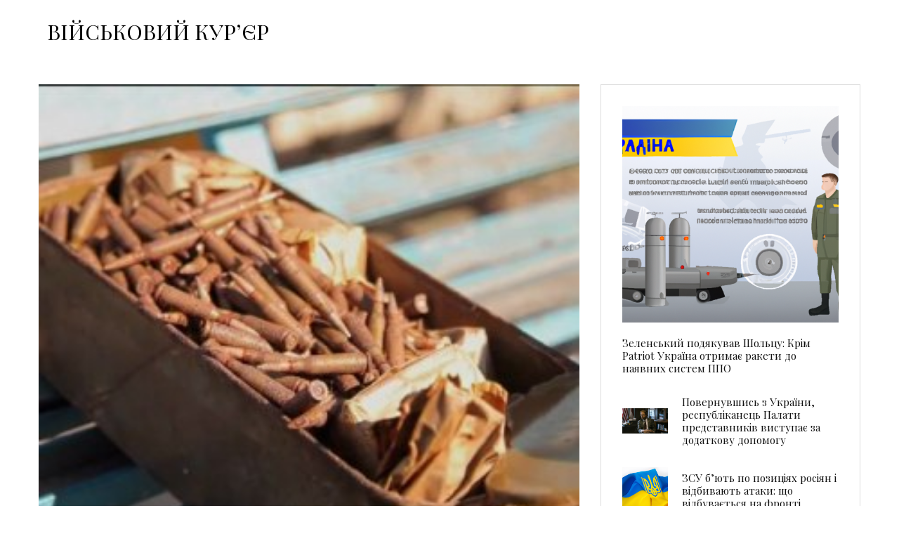

--- FILE ---
content_type: text/html; charset=UTF-8
request_url: https://mil.co.ua/ministerstvu-oborony-prodaly-neyakisni-boyeprypasy-na-miljony-gryven-foto/
body_size: 20268
content:
<!DOCTYPE html>
<html lang="uk">
<head><style>img.lazy{min-height:1px}</style><link href="https://mil.co.ua/wp-content/plugins/w3-total-cache/pub/js/lazyload.min.js" as="script">
	<meta charset="UTF-8">
			<meta name="viewport" content="width=device-width, initial-scale=1">
		<link rel="profile" href="https://gmpg.org/xfn/11">
		<meta name="theme-color" content="#f7d40e">
	<meta name='robots' content='index, follow, max-image-preview:large, max-snippet:-1, max-video-preview:-1' />
	<style>img:is([sizes="auto" i], [sizes^="auto," i]) { contain-intrinsic-size: 3000px 1500px }</style>
	
	<!-- This site is optimized with the Yoast SEO Premium plugin v22.5 (Yoast SEO v26.7) - https://yoast.com/wordpress/plugins/seo/ -->
	<title>Міністерству оборони продали неякісні боєприпаси на мільйони</title>
	<meta name="description" content="Тисячі неякісних мін та мільйони зіпсованих патронів закупило Міністерство оборони для потреб ЗСУ. Слідчі СБУ виявили зрив кількох контрактів" />
	<link rel="canonical" href="https://mil.co.ua/ministerstvu-oborony-prodaly-neyakisni-boyeprypasy-na-miljony-gryven-foto/" />
	<meta property="og:locale" content="uk_UA" />
	<meta property="og:type" content="article" />
	<meta property="og:title" content="Міністерству оборони продали неякісні боєприпаси на мільйони гривень (Фото)" />
	<meta property="og:description" content="Тисячі неякісних мін та мільйони зіпсованих патронів закупило Міністерство оборони для потреб ЗСУ. Слідчі СБУ виявили зрив кількох контрактів" />
	<meta property="og:url" content="https://mil.co.ua/ministerstvu-oborony-prodaly-neyakisni-boyeprypasy-na-miljony-gryven-foto/" />
	<meta property="og:site_name" content="ВІЙСЬКОВИЙ КУРʼЄР" />
	<meta property="article:publisher" content="https://www.facebook.com/courierua" />
	<meta property="article:published_time" content="2023-08-18T15:58:46+00:00" />
	<meta property="article:modified_time" content="2023-08-18T16:57:13+00:00" />
	<meta property="og:image" content="https://mil.co.ua/wp-content/uploads/2023/08/photo_2023-08-18_17-31-18.jpg" />
	<meta property="og:image:width" content="300" />
	<meta property="og:image:height" content="240" />
	<meta property="og:image:type" content="image/jpeg" />
	<meta name="author" content="gandziy_s" />
	<meta name="twitter:card" content="summary_large_image" />
	<meta name="twitter:label1" content="Написано" />
	<meta name="twitter:data1" content="gandziy_s" />
	<meta name="twitter:label2" content="Прибл. час читання" />
	<meta name="twitter:data2" content="4 хвилини" />
	<script type="application/ld+json" class="yoast-schema-graph">{"@context":"https://schema.org","@graph":[{"@type":["Article","SocialMediaPosting"],"@id":"https://mil.co.ua/ministerstvu-oborony-prodaly-neyakisni-boyeprypasy-na-miljony-gryven-foto/#article","isPartOf":{"@id":"https://mil.co.ua/ministerstvu-oborony-prodaly-neyakisni-boyeprypasy-na-miljony-gryven-foto/"},"author":{"name":"gandziy_s","@id":"https://mil.co.ua/#/schema/person/ce8407807d6865d91ef6b1f65e4b2c7b"},"headline":"Міністерству оборони продали неякісні боєприпаси на мільйони гривень (Фото)","datePublished":"2023-08-18T15:58:46+00:00","dateModified":"2023-08-18T16:57:13+00:00","mainEntityOfPage":{"@id":"https://mil.co.ua/ministerstvu-oborony-prodaly-neyakisni-boyeprypasy-na-miljony-gryven-foto/"},"wordCount":359,"image":{"@id":"https://mil.co.ua/ministerstvu-oborony-prodaly-neyakisni-boyeprypasy-na-miljony-gryven-foto/#primaryimage"},"thumbnailUrl":"https://mil.co.ua/wp-content/uploads/2023/08/photo_2023-08-18_17-31-18.jpg","keywords":["Кур'єр суспільство"],"articleSection":["Новини","Суспільство"],"inLanguage":"uk"},{"@type":["WebPage","ItemPage"],"@id":"https://mil.co.ua/ministerstvu-oborony-prodaly-neyakisni-boyeprypasy-na-miljony-gryven-foto/","url":"https://mil.co.ua/ministerstvu-oborony-prodaly-neyakisni-boyeprypasy-na-miljony-gryven-foto/","name":"Міністерству оборони продали неякісні боєприпаси на мільйони","isPartOf":{"@id":"https://mil.co.ua/#website"},"primaryImageOfPage":{"@id":"https://mil.co.ua/ministerstvu-oborony-prodaly-neyakisni-boyeprypasy-na-miljony-gryven-foto/#primaryimage"},"image":{"@id":"https://mil.co.ua/ministerstvu-oborony-prodaly-neyakisni-boyeprypasy-na-miljony-gryven-foto/#primaryimage"},"thumbnailUrl":"https://mil.co.ua/wp-content/uploads/2023/08/photo_2023-08-18_17-31-18.jpg","datePublished":"2023-08-18T15:58:46+00:00","dateModified":"2023-08-18T16:57:13+00:00","author":{"@id":"https://mil.co.ua/#/schema/person/ce8407807d6865d91ef6b1f65e4b2c7b"},"description":"Тисячі неякісних мін та мільйони зіпсованих патронів закупило Міністерство оборони для потреб ЗСУ. Слідчі СБУ виявили зрив кількох контрактів","breadcrumb":{"@id":"https://mil.co.ua/ministerstvu-oborony-prodaly-neyakisni-boyeprypasy-na-miljony-gryven-foto/#breadcrumb"},"inLanguage":"uk","potentialAction":[{"@type":"ReadAction","target":["https://mil.co.ua/ministerstvu-oborony-prodaly-neyakisni-boyeprypasy-na-miljony-gryven-foto/"]}]},{"@type":"ImageObject","inLanguage":"uk","@id":"https://mil.co.ua/ministerstvu-oborony-prodaly-neyakisni-boyeprypasy-na-miljony-gryven-foto/#primaryimage","url":"https://mil.co.ua/wp-content/uploads/2023/08/photo_2023-08-18_17-31-18.jpg","contentUrl":"https://mil.co.ua/wp-content/uploads/2023/08/photo_2023-08-18_17-31-18.jpg","width":300,"height":240},{"@type":"BreadcrumbList","@id":"https://mil.co.ua/ministerstvu-oborony-prodaly-neyakisni-boyeprypasy-na-miljony-gryven-foto/#breadcrumb","itemListElement":[{"@type":"ListItem","position":1,"name":"Головна Сторінка","item":"https://mil.co.ua/"},{"@type":"ListItem","position":2,"name":"Міністерству оборони продали неякісні боєприпаси на мільйони гривень (Фото)"}]},{"@type":"WebSite","@id":"https://mil.co.ua/#website","url":"https://mil.co.ua/","name":"ВІЙСЬКОВИЙ КУРʼЄР","description":"новини, аналітика, розслідування, інтерв&#039;ю","potentialAction":[{"@type":"SearchAction","target":{"@type":"EntryPoint","urlTemplate":"https://mil.co.ua/?s={search_term_string}"},"query-input":{"@type":"PropertyValueSpecification","valueRequired":true,"valueName":"search_term_string"}}],"inLanguage":"uk"},{"@type":"Person","@id":"https://mil.co.ua/#/schema/person/ce8407807d6865d91ef6b1f65e4b2c7b","name":"gandziy_s"}]}</script>
	<!-- / Yoast SEO Premium plugin. -->


<link rel='dns-prefetch' href='//fonts.googleapis.com' />
<link rel="alternate" type="application/rss+xml" title="ВІЙСЬКОВИЙ КУРʼЄР &raquo; стрічка" href="https://mil.co.ua/feed/" />
<link rel="alternate" type="application/rss+xml" title="ВІЙСЬКОВИЙ КУРʼЄР &raquo; Канал коментарів" href="https://mil.co.ua/comments/feed/" />
<link rel="alternate" type="application/rss+xml" title="ВІЙСЬКОВИЙ КУРʼЄР &raquo; Міністерству оборони продали неякісні боєприпаси на мільйони гривень (Фото) Канал коментарів" href="https://mil.co.ua/ministerstvu-oborony-prodaly-neyakisni-boyeprypasy-na-miljony-gryven-foto/feed/" />
<link rel="stylesheet" href="https://mil.co.ua/wp-content/cache/minify/a5ff7.css" media="all" />

<style id='classic-theme-styles-inline-css' type='text/css'>
/*! This file is auto-generated */
.wp-block-button__link{color:#fff;background-color:#32373c;border-radius:9999px;box-shadow:none;text-decoration:none;padding:calc(.667em + 2px) calc(1.333em + 2px);font-size:1.125em}.wp-block-file__button{background:#32373c;color:#fff;text-decoration:none}
</style>
<style id='global-styles-inline-css' type='text/css'>
:root{--wp--preset--aspect-ratio--square: 1;--wp--preset--aspect-ratio--4-3: 4/3;--wp--preset--aspect-ratio--3-4: 3/4;--wp--preset--aspect-ratio--3-2: 3/2;--wp--preset--aspect-ratio--2-3: 2/3;--wp--preset--aspect-ratio--16-9: 16/9;--wp--preset--aspect-ratio--9-16: 9/16;--wp--preset--color--black: #000000;--wp--preset--color--cyan-bluish-gray: #abb8c3;--wp--preset--color--white: #ffffff;--wp--preset--color--pale-pink: #f78da7;--wp--preset--color--vivid-red: #cf2e2e;--wp--preset--color--luminous-vivid-orange: #ff6900;--wp--preset--color--luminous-vivid-amber: #fcb900;--wp--preset--color--light-green-cyan: #7bdcb5;--wp--preset--color--vivid-green-cyan: #00d084;--wp--preset--color--pale-cyan-blue: #8ed1fc;--wp--preset--color--vivid-cyan-blue: #0693e3;--wp--preset--color--vivid-purple: #9b51e0;--wp--preset--gradient--vivid-cyan-blue-to-vivid-purple: linear-gradient(135deg,rgba(6,147,227,1) 0%,rgb(155,81,224) 100%);--wp--preset--gradient--light-green-cyan-to-vivid-green-cyan: linear-gradient(135deg,rgb(122,220,180) 0%,rgb(0,208,130) 100%);--wp--preset--gradient--luminous-vivid-amber-to-luminous-vivid-orange: linear-gradient(135deg,rgba(252,185,0,1) 0%,rgba(255,105,0,1) 100%);--wp--preset--gradient--luminous-vivid-orange-to-vivid-red: linear-gradient(135deg,rgba(255,105,0,1) 0%,rgb(207,46,46) 100%);--wp--preset--gradient--very-light-gray-to-cyan-bluish-gray: linear-gradient(135deg,rgb(238,238,238) 0%,rgb(169,184,195) 100%);--wp--preset--gradient--cool-to-warm-spectrum: linear-gradient(135deg,rgb(74,234,220) 0%,rgb(151,120,209) 20%,rgb(207,42,186) 40%,rgb(238,44,130) 60%,rgb(251,105,98) 80%,rgb(254,248,76) 100%);--wp--preset--gradient--blush-light-purple: linear-gradient(135deg,rgb(255,206,236) 0%,rgb(152,150,240) 100%);--wp--preset--gradient--blush-bordeaux: linear-gradient(135deg,rgb(254,205,165) 0%,rgb(254,45,45) 50%,rgb(107,0,62) 100%);--wp--preset--gradient--luminous-dusk: linear-gradient(135deg,rgb(255,203,112) 0%,rgb(199,81,192) 50%,rgb(65,88,208) 100%);--wp--preset--gradient--pale-ocean: linear-gradient(135deg,rgb(255,245,203) 0%,rgb(182,227,212) 50%,rgb(51,167,181) 100%);--wp--preset--gradient--electric-grass: linear-gradient(135deg,rgb(202,248,128) 0%,rgb(113,206,126) 100%);--wp--preset--gradient--midnight: linear-gradient(135deg,rgb(2,3,129) 0%,rgb(40,116,252) 100%);--wp--preset--font-size--small: 13px;--wp--preset--font-size--medium: 20px;--wp--preset--font-size--large: 36px;--wp--preset--font-size--x-large: 42px;--wp--preset--spacing--20: 0.44rem;--wp--preset--spacing--30: 0.67rem;--wp--preset--spacing--40: 1rem;--wp--preset--spacing--50: 1.5rem;--wp--preset--spacing--60: 2.25rem;--wp--preset--spacing--70: 3.38rem;--wp--preset--spacing--80: 5.06rem;--wp--preset--shadow--natural: 6px 6px 9px rgba(0, 0, 0, 0.2);--wp--preset--shadow--deep: 12px 12px 50px rgba(0, 0, 0, 0.4);--wp--preset--shadow--sharp: 6px 6px 0px rgba(0, 0, 0, 0.2);--wp--preset--shadow--outlined: 6px 6px 0px -3px rgba(255, 255, 255, 1), 6px 6px rgba(0, 0, 0, 1);--wp--preset--shadow--crisp: 6px 6px 0px rgba(0, 0, 0, 1);}:where(.is-layout-flex){gap: 0.5em;}:where(.is-layout-grid){gap: 0.5em;}body .is-layout-flex{display: flex;}.is-layout-flex{flex-wrap: wrap;align-items: center;}.is-layout-flex > :is(*, div){margin: 0;}body .is-layout-grid{display: grid;}.is-layout-grid > :is(*, div){margin: 0;}:where(.wp-block-columns.is-layout-flex){gap: 2em;}:where(.wp-block-columns.is-layout-grid){gap: 2em;}:where(.wp-block-post-template.is-layout-flex){gap: 1.25em;}:where(.wp-block-post-template.is-layout-grid){gap: 1.25em;}.has-black-color{color: var(--wp--preset--color--black) !important;}.has-cyan-bluish-gray-color{color: var(--wp--preset--color--cyan-bluish-gray) !important;}.has-white-color{color: var(--wp--preset--color--white) !important;}.has-pale-pink-color{color: var(--wp--preset--color--pale-pink) !important;}.has-vivid-red-color{color: var(--wp--preset--color--vivid-red) !important;}.has-luminous-vivid-orange-color{color: var(--wp--preset--color--luminous-vivid-orange) !important;}.has-luminous-vivid-amber-color{color: var(--wp--preset--color--luminous-vivid-amber) !important;}.has-light-green-cyan-color{color: var(--wp--preset--color--light-green-cyan) !important;}.has-vivid-green-cyan-color{color: var(--wp--preset--color--vivid-green-cyan) !important;}.has-pale-cyan-blue-color{color: var(--wp--preset--color--pale-cyan-blue) !important;}.has-vivid-cyan-blue-color{color: var(--wp--preset--color--vivid-cyan-blue) !important;}.has-vivid-purple-color{color: var(--wp--preset--color--vivid-purple) !important;}.has-black-background-color{background-color: var(--wp--preset--color--black) !important;}.has-cyan-bluish-gray-background-color{background-color: var(--wp--preset--color--cyan-bluish-gray) !important;}.has-white-background-color{background-color: var(--wp--preset--color--white) !important;}.has-pale-pink-background-color{background-color: var(--wp--preset--color--pale-pink) !important;}.has-vivid-red-background-color{background-color: var(--wp--preset--color--vivid-red) !important;}.has-luminous-vivid-orange-background-color{background-color: var(--wp--preset--color--luminous-vivid-orange) !important;}.has-luminous-vivid-amber-background-color{background-color: var(--wp--preset--color--luminous-vivid-amber) !important;}.has-light-green-cyan-background-color{background-color: var(--wp--preset--color--light-green-cyan) !important;}.has-vivid-green-cyan-background-color{background-color: var(--wp--preset--color--vivid-green-cyan) !important;}.has-pale-cyan-blue-background-color{background-color: var(--wp--preset--color--pale-cyan-blue) !important;}.has-vivid-cyan-blue-background-color{background-color: var(--wp--preset--color--vivid-cyan-blue) !important;}.has-vivid-purple-background-color{background-color: var(--wp--preset--color--vivid-purple) !important;}.has-black-border-color{border-color: var(--wp--preset--color--black) !important;}.has-cyan-bluish-gray-border-color{border-color: var(--wp--preset--color--cyan-bluish-gray) !important;}.has-white-border-color{border-color: var(--wp--preset--color--white) !important;}.has-pale-pink-border-color{border-color: var(--wp--preset--color--pale-pink) !important;}.has-vivid-red-border-color{border-color: var(--wp--preset--color--vivid-red) !important;}.has-luminous-vivid-orange-border-color{border-color: var(--wp--preset--color--luminous-vivid-orange) !important;}.has-luminous-vivid-amber-border-color{border-color: var(--wp--preset--color--luminous-vivid-amber) !important;}.has-light-green-cyan-border-color{border-color: var(--wp--preset--color--light-green-cyan) !important;}.has-vivid-green-cyan-border-color{border-color: var(--wp--preset--color--vivid-green-cyan) !important;}.has-pale-cyan-blue-border-color{border-color: var(--wp--preset--color--pale-cyan-blue) !important;}.has-vivid-cyan-blue-border-color{border-color: var(--wp--preset--color--vivid-cyan-blue) !important;}.has-vivid-purple-border-color{border-color: var(--wp--preset--color--vivid-purple) !important;}.has-vivid-cyan-blue-to-vivid-purple-gradient-background{background: var(--wp--preset--gradient--vivid-cyan-blue-to-vivid-purple) !important;}.has-light-green-cyan-to-vivid-green-cyan-gradient-background{background: var(--wp--preset--gradient--light-green-cyan-to-vivid-green-cyan) !important;}.has-luminous-vivid-amber-to-luminous-vivid-orange-gradient-background{background: var(--wp--preset--gradient--luminous-vivid-amber-to-luminous-vivid-orange) !important;}.has-luminous-vivid-orange-to-vivid-red-gradient-background{background: var(--wp--preset--gradient--luminous-vivid-orange-to-vivid-red) !important;}.has-very-light-gray-to-cyan-bluish-gray-gradient-background{background: var(--wp--preset--gradient--very-light-gray-to-cyan-bluish-gray) !important;}.has-cool-to-warm-spectrum-gradient-background{background: var(--wp--preset--gradient--cool-to-warm-spectrum) !important;}.has-blush-light-purple-gradient-background{background: var(--wp--preset--gradient--blush-light-purple) !important;}.has-blush-bordeaux-gradient-background{background: var(--wp--preset--gradient--blush-bordeaux) !important;}.has-luminous-dusk-gradient-background{background: var(--wp--preset--gradient--luminous-dusk) !important;}.has-pale-ocean-gradient-background{background: var(--wp--preset--gradient--pale-ocean) !important;}.has-electric-grass-gradient-background{background: var(--wp--preset--gradient--electric-grass) !important;}.has-midnight-gradient-background{background: var(--wp--preset--gradient--midnight) !important;}.has-small-font-size{font-size: var(--wp--preset--font-size--small) !important;}.has-medium-font-size{font-size: var(--wp--preset--font-size--medium) !important;}.has-large-font-size{font-size: var(--wp--preset--font-size--large) !important;}.has-x-large-font-size{font-size: var(--wp--preset--font-size--x-large) !important;}
:where(.wp-block-post-template.is-layout-flex){gap: 1.25em;}:where(.wp-block-post-template.is-layout-grid){gap: 1.25em;}
:where(.wp-block-columns.is-layout-flex){gap: 2em;}:where(.wp-block-columns.is-layout-grid){gap: 2em;}
:root :where(.wp-block-pullquote){font-size: 1.5em;line-height: 1.6;}
</style>
<link rel="stylesheet" href="https://mil.co.ua/wp-content/cache/minify/3baca.css" media="all" />

<style id='zeen-style-inline-css' type='text/css'>
.content-bg, .block-skin-5:not(.skin-inner), .block-skin-5.skin-inner > .tipi-row-inner-style, .article-layout-skin-1.title-cut-bl .hero-wrap .meta:before, .article-layout-skin-1.title-cut-bc .hero-wrap .meta:before, .article-layout-skin-1.title-cut-bl .hero-wrap .share-it:before, .article-layout-skin-1.title-cut-bc .hero-wrap .share-it:before, .standard-archive .page-header, .skin-dark .flickity-viewport, .zeen__var__options label { background: #ffffff;}a.zeen-pin-it{position: absolute}.background.mask {background-color: transparent}.side-author__wrap .mask a {display:inline-block;height:70px}.timed-pup,.modal-wrap {position:fixed;visibility:hidden}.to-top__fixed .to-top a{background-color:#000000; color: #fff}.site-inner { background-color: #fff; }.splitter svg g { fill: #fff; }.inline-post .block article .title { font-size: 20px;}.fontfam-1 { font-family: 'Playfair Display',serif!important;}input,input[type="number"],.body-f1, .quotes-f1 blockquote, .quotes-f1 q, .by-f1 .byline, .sub-f1 .subtitle, .wh-f1 .widget-title, .headings-f1 h1, .headings-f1 h2, .headings-f1 h3, .headings-f1 h4, .headings-f1 h5, .headings-f1 h6, .font-1, div.jvectormap-tip {font-family:'Playfair Display',serif;font-weight: 400;font-style: normal;}.fontfam-2 { font-family:'Lato',sans-serif!important; }input[type=submit], button, .tipi-button,.button,.wpcf7-submit,.button__back__home,.body-f2, .quotes-f2 blockquote, .quotes-f2 q, .by-f2 .byline, .sub-f2 .subtitle, .wh-f2 .widget-title, .headings-f2 h1, .headings-f2 h2, .headings-f2 h3, .headings-f2 h4, .headings-f2 h5, .headings-f2 h6, .font-2 {font-family:'Lato',sans-serif;font-weight: 400;font-style: normal;}.fontfam-3 { font-family:'Montserrat',sans-serif!important;}.body-f3, .quotes-f3 blockquote, .quotes-f3 q, .by-f3 .byline, .sub-f3 .subtitle, .wh-f3 .widget-title, .headings-f3 h1, .headings-f3 h2, .headings-f3 h3, .headings-f3 h4, .headings-f3 h5, .headings-f3 h6, .font-3 {font-family:'Montserrat',sans-serif;font-style: normal;font-weight: 400;}.tipi-row, .tipi-builder-on .contents-wrap > p { max-width: 1230px ; }.slider-columns--3 article { width: 360px }.slider-columns--2 article { width: 555px }.slider-columns--4 article { width: 262.5px }.single .site-content .tipi-row { max-width: 1230px ; }.single-product .site-content .tipi-row { max-width: 1230px ; }.date--secondary { color: #f8d92f; }.date--main { color: #f8d92f; }.global-accent-border { border-color: #f7d40e; }.trending-accent-border { border-color: #f7d40e; }.trending-accent-bg { border-color: #f7d40e; }.wpcf7-submit, .tipi-button.block-loader { background: #18181e; }.wpcf7-submit:hover, .tipi-button.block-loader:hover { background: #111; }.tipi-button.block-loader { color: #fff!important; }.wpcf7-submit { background: #18181e; }.wpcf7-submit:hover { background: #111; }.global-accent-bg, .icon-base-2:hover .icon-bg, #progress { background-color: #f7d40e; }.global-accent-text, .mm-submenu-2 .mm-51 .menu-wrap > .sub-menu > li > a { color: #f7d40e; }body { color:#444;}.excerpt { color:#444;}.mode--alt--b .excerpt, .block-skin-2 .excerpt, .block-skin-2 .preview-classic .custom-button__fill-2 { color:#888!important;}.read-more-wrap { color:#767676;}.logo-fallback a { color:#000!important;}.site-mob-header .logo-fallback a { color:#000!important;}blockquote:not(.comment-excerpt) { color:#111;}.mode--alt--b blockquote:not(.comment-excerpt), .mode--alt--b .block-skin-0.block-wrap-quote .block-wrap-quote blockquote:not(.comment-excerpt), .mode--alt--b .block-skin-0.block-wrap-quote .block-wrap-quote blockquote:not(.comment-excerpt) span { color:#fff!important;}.byline, .byline a { color:#888;}.mode--alt--b .block-wrap-classic .byline, .mode--alt--b .block-wrap-classic .byline a, .mode--alt--b .block-wrap-thumbnail .byline, .mode--alt--b .block-wrap-thumbnail .byline a, .block-skin-2 .byline a, .block-skin-2 .byline { color:#888;}.preview-classic .meta .title, .preview-thumbnail .meta .title,.preview-56 .meta .title{ color:#111;}h1, h2, h3, h4, h5, h6, .block-title { color:#111;}.sidebar-widget  .widget-title { color:#111!important;}.link-color-wrap a, .woocommerce-Tabs-panel--description a { color: #333; }.mode--alt--b .link-color-wrap a, .mode--alt--b .woocommerce-Tabs-panel--description a { color: #888; }.copyright, .site-footer .bg-area-inner .copyright a { color: #8e8e8e; }.link-color-wrap a:hover { color: #000; }.mode--alt--b .link-color-wrap a:hover { color: #555; }body{line-height:1.66}input[type=submit], button, .tipi-button,.button,.wpcf7-submit,.button__back__home{letter-spacing:0.03em}.sub-menu a:not(.tipi-button){letter-spacing:0.1em}.widget-title{letter-spacing:0.15em}html, body{font-size:15px}.byline{font-size:12px}input[type=submit], button, .tipi-button,.button,.wpcf7-submit,.button__back__home{font-size:11px}.excerpt{font-size:15px}.logo-fallback, .secondary-wrap .logo-fallback a{font-size:22px}.logo span{font-size:12px}.breadcrumbs{font-size:10px}.hero-meta.tipi-s-typo .title{font-size:20px}.hero-meta.tipi-s-typo .subtitle{font-size:15px}.hero-meta.tipi-m-typo .title{font-size:20px}.hero-meta.tipi-m-typo .subtitle{font-size:15px}.hero-meta.tipi-xl-typo .title{font-size:20px}.hero-meta.tipi-xl-typo .subtitle{font-size:15px}.block-html-content h1, .single-content .entry-content h1{font-size:20px}.block-html-content h2, .single-content .entry-content h2{font-size:20px}.block-html-content h3, .single-content .entry-content h3{font-size:20px}.block-html-content h4, .single-content .entry-content h4{font-size:20px}.block-html-content h5, .single-content .entry-content h5{font-size:18px}.footer-block-links{font-size:8px}blockquote, q{font-size:20px}.site-footer .copyright{font-size:12px}.footer-navigation{font-size:12px}.site-footer .menu-icons{font-size:12px}.block-title, .page-title{font-size:24px}.block-subtitle{font-size:18px}.block-col-self .preview-2 .title{font-size:22px}.block-wrap-classic .tipi-m-typo .title-wrap .title{font-size:22px}.tipi-s-typo .title, .ppl-s-3 .tipi-s-typo .title, .zeen-col--wide .ppl-s-3 .tipi-s-typo .title, .preview-1 .title, .preview-21:not(.tipi-xs-typo) .title{font-size:22px}.tipi-xs-typo .title, .tipi-basket-wrap .basket-item .title{font-size:15px}.meta .read-more-wrap{font-size:11px}.widget-title{font-size:12px}.split-1:not(.preview-thumbnail) .mask{-webkit-flex: 0 0 calc( 34% - 15px);
					-ms-flex: 0 0 calc( 34% - 15px);
					flex: 0 0 calc( 34% - 15px);
					width: calc( 34% - 15px);}.preview-thumbnail .mask{-webkit-flex: 0 0 65px;
					-ms-flex: 0 0 65px;
					flex: 0 0 65px;
					width: 65px;}.footer-lower-area{padding-top:40px}.footer-lower-area{padding-bottom:40px}.footer-upper-area{padding-bottom:40px}.footer-upper-area{padding-top:40px}.footer-widget-wrap{padding-bottom:40px}.footer-widget-wrap{padding-top:40px}.tipi-button-cta-header{font-size:12px}.tipi-button.block-loader, .wpcf7-submit, .mc4wp-form-fields button { font-weight: 700;}.main-navigation .horizontal-menu, .main-navigation .menu-item, .main-navigation .menu-icon .menu-icon--text,  .main-navigation .tipi-i-search span { font-weight: 700;}.secondary-wrap .menu-secondary li, .secondary-wrap .menu-item, .secondary-wrap .menu-icon .menu-icon--text {font-weight: 700;}.footer-lower-area, .footer-lower-area .menu-item, .footer-lower-area .menu-icon span {font-weight: 700;}.widget-title {font-weight: 700!important;}input[type=submit], button, .tipi-button,.button,.wpcf7-submit,.button__back__home{ text-transform: uppercase; }.entry-title{ text-transform: none; }.logo-fallback{ text-transform: none; }.block-wrap-slider .title-wrap .title{ text-transform: none; }.block-wrap-grid .title-wrap .title, .tile-design-4 .meta .title-wrap .title{ text-transform: none; }.block-wrap-classic .title-wrap .title{ text-transform: none; }.block-title{ text-transform: none; }.meta .excerpt .read-more{ text-transform: uppercase; }.preview-grid .read-more{ text-transform: uppercase; }.block-subtitle{ text-transform: none; }.byline{ text-transform: none; }.widget-title{ text-transform: none; }.main-navigation .menu-item, .main-navigation .menu-icon .menu-icon--text{ text-transform: uppercase; }.secondary-navigation, .secondary-wrap .menu-icon .menu-icon--text{ text-transform: uppercase; }.footer-lower-area .menu-item, .footer-lower-area .menu-icon span{ text-transform: uppercase; }.sub-menu a:not(.tipi-button){ text-transform: none; }.site-mob-header .menu-item, .site-mob-header .menu-icon span{ text-transform: uppercase; }.single-content .entry-content h1, .single-content .entry-content h2, .single-content .entry-content h3, .single-content .entry-content h4, .single-content .entry-content h5, .single-content .entry-content h6, .meta__full h1, .meta__full h2, .meta__full h3, .meta__full h4, .meta__full h5, .bbp__thread__title{ text-transform: none; }.mm-submenu-2 .mm-11 .menu-wrap > *, .mm-submenu-2 .mm-31 .menu-wrap > *, .mm-submenu-2 .mm-21 .menu-wrap > *, .mm-submenu-2 .mm-51 .menu-wrap > *  { border-top: 3px solid transparent; }.separation-border { margin-bottom: 30px; }.load-more-wrap-1 { padding-top: 30px; }.block-wrap-classic .inf-spacer + .block:not(.block-62) { margin-top: 30px; }.block-title-wrap-style .block-title:after, .block-title-wrap-style .block-title:before { border-top: 1px #eee solid;}.separation-border-v { background: #eee;}.separation-border-v { height: calc( 100% -  30px - 1px); }@media only screen and (max-width: 480px) {.separation-border { margin-bottom: 30px;}}.sidebar-wrap .sidebar { padding-right: 30px; padding-left: 30px; padding-top:0px; padding-bottom:0px; }.sidebar-left .sidebar-wrap .sidebar { padding-right: 30px; padding-left: 30px; }@media only screen and (min-width: 481px) {}@media only screen and (max-width: 859px) {.mobile__design--side .mask {
		width: calc( 34% - 15px);
	}}@media only screen and (min-width: 860px) {input[type=submit], button, .tipi-button,.button,.wpcf7-submit,.button__back__home{letter-spacing:0.09em}.hero-meta.tipi-s-typo .title{font-size:30px}.hero-meta.tipi-s-typo .subtitle{font-size:18px}.hero-meta.tipi-m-typo .title{font-size:30px}.hero-meta.tipi-m-typo .subtitle{font-size:18px}.hero-meta.tipi-xl-typo .title{font-size:30px}.hero-meta.tipi-xl-typo .subtitle{font-size:18px}.block-html-content h1, .single-content .entry-content h1{font-size:30px}.block-html-content h2, .single-content .entry-content h2{font-size:30px}.block-html-content h3, .single-content .entry-content h3{font-size:24px}.block-html-content h4, .single-content .entry-content h4{font-size:24px}blockquote, q{font-size:25px}.main-navigation, .main-navigation .menu-icon--text{font-size:12px}.sub-menu a:not(.tipi-button){font-size:12px}.main-navigation .menu-icon, .main-navigation .trending-icon-solo{font-size:12px}.secondary-wrap-v .standard-drop>a,.secondary-wrap, .secondary-wrap a, .secondary-wrap .menu-icon--text{font-size:11px}.secondary-wrap .menu-icon, .secondary-wrap .menu-icon a, .secondary-wrap .trending-icon-solo{font-size:13px}.layout-side-info .details{width:130px;float:left}.title-contrast .hero-wrap { height: calc( 100vh - 0px ); }.block-col-self .block-71 .tipi-s-typo .title { font-size: 18px; }.zeen-col--narrow .block-wrap-classic .tipi-m-typo .title-wrap .title { font-size: 18px; }.mode--alt--b .footer-widget-area:not(.footer-widget-area-1) + .footer-lower-area { border-top:1px #333333 solid ; }.footer-widget-wrap { border-right:1px #333333 solid ; }.footer-widget-wrap .widget_search form, .footer-widget-wrap select { border-color:#333333; }.footer-widget-wrap .zeen-widget { border-bottom:1px #333333 solid ; }.footer-widget-wrap .zeen-widget .preview-thumbnail { border-bottom-color: #333333;}.secondary-wrap .menu-padding, .secondary-wrap .ul-padding > li > a {
			padding-top: 10px;
			padding-bottom: 10px;
		}}@media only screen and (min-width: 1240px) {.hero-l .single-content {padding-top: 45px}.align-fs .contents-wrap .video-wrap, .align-fs-center .aligncenter.size-full, .align-fs-center .wp-caption.aligncenter .size-full, .align-fs-center .tiled-gallery, .align-fs .alignwide { width: 1170px; }.align-fs .contents-wrap .video-wrap { height: 658px; }.has-bg .align-fs .contents-wrap .video-wrap, .has-bg .align-fs .alignwide, .has-bg .align-fs-center .aligncenter.size-full, .has-bg .align-fs-center .wp-caption.aligncenter .size-full, .has-bg .align-fs-center .tiled-gallery { width: 1230px; }.has-bg .align-fs .contents-wrap .video-wrap { height: 691px; }.logo-fallback, .secondary-wrap .logo-fallback a{font-size:30px}.hero-meta.tipi-s-typo .title{font-size:36px}.hero-meta.tipi-m-typo .title{font-size:44px}.hero-meta.tipi-xl-typo .title{font-size:50px}.block-html-content h1, .single-content .entry-content h1{font-size:44px}.block-html-content h2, .single-content .entry-content h2{font-size:40px}.block-html-content h3, .single-content .entry-content h3{font-size:30px}.block-html-content h4, .single-content .entry-content h4{font-size:20px}.block-title, .page-title{font-size:40px}.block-subtitle{font-size:20px}.block-col-self .preview-2 .title{font-size:36px}.block-wrap-classic .tipi-m-typo .title-wrap .title{font-size:30px}.tipi-s-typo .title, .ppl-s-3 .tipi-s-typo .title, .zeen-col--wide .ppl-s-3 .tipi-s-typo .title, .preview-1 .title, .preview-21:not(.tipi-xs-typo) .title{font-size:24px}.split-1:not(.preview-thumbnail) .mask{-webkit-flex: 0 0 calc( 50% - 15px);
					-ms-flex: 0 0 calc( 50% - 15px);
					flex: 0 0 calc( 50% - 15px);
					width: calc( 50% - 15px);}.footer-lower-area{padding-top:90px}.footer-lower-area{padding-bottom:90px}.footer-upper-area{padding-bottom:50px}.footer-upper-area{padding-top:50px}.footer-widget-wrap{padding-bottom:50px}.footer-widget-wrap{padding-top:50px}}.main-menu-bar-color-1 .current-menu-item > a, .main-menu-bar-color-1 .menu-main-menu > .dropper.active:not(.current-menu-item) > a { background-color: #111;}.site-header a { color: #111; }.site-skin-3.content-subscribe, .site-skin-3.content-subscribe .subtitle, .site-skin-3.content-subscribe input, .site-skin-3.content-subscribe h2 { color: #fff; } .site-skin-3.content-subscribe input[type="email"] { border-color: #fff; }.footer-widget-wrap .widget_search form { border-color:#333; }.sidebar-wrap .sidebar { border:1px #ddd solid ; }.content-area .zeen-widget { border: 0 #ddd solid ; border-width: 0 0 1px 0; }.content-area .zeen-widget { padding:30px 0px 30px; }.grid-image-1 .mask-overlay { background-color: #1a1d1e ; }.with-fi.preview-grid,.with-fi.preview-grid .byline,.with-fi.preview-grid .subtitle, .with-fi.preview-grid a { color: #fff; }.preview-grid .mask-overlay { opacity: 0.2 ; }@media (pointer: fine) {.preview-grid:hover .mask-overlay { opacity: 0.6 ; }}.slider-image-1 .mask-overlay { background-color: #1a1d1e ; }.with-fi.preview-slider-overlay,.with-fi.preview-slider-overlay .byline,.with-fi.preview-slider-overlay .subtitle, .with-fi.preview-slider-overlay a { color: #fff; }.preview-slider-overlay .mask-overlay { opacity: 0.2 ; }@media (pointer: fine) {.preview-slider-overlay:hover .mask-overlay { opacity: 0.6 ; }}.site-footer .footer-widget-bg-area, .site-footer .footer-widget-bg-area .woo-product-rating span, .site-footer .footer-widget-bg-area .stack-design-3 .meta { background-color: #272727; }.site-footer .footer-widget-bg-area .background { background-image: none; opacity: 1; }.site-footer .footer-widget-bg-area .block-skin-0 .tipi-arrow { color:#dddede; border-color:#dddede; }.site-footer .footer-widget-bg-area .block-skin-0 .tipi-arrow i:after{ background:#dddede; }.site-footer .footer-widget-bg-area,.site-footer .footer-widget-bg-area .byline,.site-footer .footer-widget-bg-area a,.site-footer .footer-widget-bg-area .widget_search form *,.site-footer .footer-widget-bg-area h3,.site-footer .footer-widget-bg-area .widget-title { color:#dddede; }.site-footer .footer-widget-bg-area .tipi-spin.tipi-row-inner-style:before { border-color:#dddede; }.main-navigation, .main-navigation .menu-icon--text { color: #1e1e1e; }.main-navigation .horizontal-menu>li>a { padding-left: 12px; padding-right: 12px; }.main-navigation-border { border-bottom:3px #0a0a0a solid ; }.main-navigation-border .drop-search { border-top:3px #0a0a0a solid ; }#progress {bottom: 0;height: 3px; }.sticky-menu-2:not(.active) #progress  { bottom: -3px;  }#progress { background-color: #f7d40e; }.main-navigation-border { border-top: 1px #eee solid ; }.main-navigation .horizontal-menu .drop, .main-navigation .horizontal-menu > li > a, .date--main {
			padding-top: 15px;
			padding-bottom: 15px;
		}.site-mob-header .menu-icon { font-size: 13px; }.secondary-wrap-v .standard-drop>a,.secondary-wrap, .secondary-wrap a, .secondary-wrap .menu-icon--text { color: #fff; }.secondary-wrap .menu-secondary > li > a, .secondary-icons li > a { padding-left: 7px; padding-right: 7px; }.mc4wp-form-fields input[type=submit], .mc4wp-form-fields button, #subscribe-submit input[type=submit], .subscribe-wrap input[type=submit] {color: #fff;background-color: #121212;}.site-mob-header:not(.site-mob-header-11) .header-padding .logo-main-wrap, .site-mob-header:not(.site-mob-header-11) .header-padding .icons-wrap a, .site-mob-header-11 .header-padding {
		padding-top: 20px;
		padding-bottom: 20px;
	}.site-header .header-padding {
		padding-top:30px;
		padding-bottom:30px;
	}@media only screen and (min-width: 860px){.tipi-m-0 {display: none}}
</style>
<link rel="stylesheet" href="https://mil.co.ua/wp-content/cache/minify/9b62e.css" media="all" />

<link rel='stylesheet' id='zeen-fonts-css' href='https://fonts.googleapis.com/css?family=Playfair+Display%3A400%2Citalic%7CLato%3A400%2C700%7CMontserrat%3A400%2C700&#038;subset=latin&#038;display=swap' type='text/css' media='all' />
<link rel="stylesheet" href="https://mil.co.ua/wp-content/cache/minify/c8dbf.css" media="all" />

<script src="https://mil.co.ua/wp-content/cache/minify/d52ed.js" type="c428e451b09c83222aab9a5e-text/javascript"></script>

<link rel="https://api.w.org/" href="https://mil.co.ua/wp-json/" /><link rel="alternate" title="JSON" type="application/json" href="https://mil.co.ua/wp-json/wp/v2/posts/40223" /><link rel="EditURI" type="application/rsd+xml" title="RSD" href="https://mil.co.ua/xmlrpc.php?rsd" />
<meta name="generator" content="WordPress 6.8.3" />
<link rel='shortlink' href='https://mil.co.ua/?p=40223' />
<link rel="alternate" title="oEmbed (JSON)" type="application/json+oembed" href="https://mil.co.ua/wp-json/oembed/1.0/embed?url=https%3A%2F%2Fmil.co.ua%2Fministerstvu-oborony-prodaly-neyakisni-boyeprypasy-na-miljony-gryven-foto%2F" />
<link rel="alternate" title="oEmbed (XML)" type="text/xml+oembed" href="https://mil.co.ua/wp-json/oembed/1.0/embed?url=https%3A%2F%2Fmil.co.ua%2Fministerstvu-oborony-prodaly-neyakisni-boyeprypasy-na-miljony-gryven-foto%2F&#038;format=xml" />
<link rel="preload" type="font/woff2" as="font" href="https://mil.co.ua/wp-content/themes/zeen/assets/css/tipi/tipi.woff2?9oa0lg" crossorigin="anonymous"><link rel="dns-prefetch" href="//fonts.googleapis.com"><link rel="preconnect" href="https://fonts.gstatic.com/" crossorigin="anonymous"><link rel="preload" as="image" href="https://mil.co.ua/wp-content/uploads/2023/08/photo_2023-08-18_17-31-18.jpg" imagesrcset="https://mil.co.ua/wp-content/uploads/2023/08/photo_2023-08-18_17-31-18.jpg 300w, https://mil.co.ua/wp-content/uploads/2023/08/photo_2023-08-18_17-31-18-293x234.jpg 293w" imagesizes="(max-width: 300px) 100vw, 300px"><script type="c428e451b09c83222aab9a5e-text/javascript">
         window.onload = function() {
            var iframe = document.getElementById("myiframe");
            iframe.width = iframe.contentWindow.document.body.scrollWidth;
            iframe.height = iframe.contentWindow.document.body.scrollHeight;
         }
      </script><link rel="icon" href="https://mil.co.ua/wp-content/uploads/2021/07/logo-short-150x150.png" sizes="32x32" />
<link rel="icon" href="https://mil.co.ua/wp-content/uploads/2021/07/logo-short-293x293.png" sizes="192x192" />
<link rel="apple-touch-icon" href="https://mil.co.ua/wp-content/uploads/2021/07/logo-short-293x293.png" />
<meta name="msapplication-TileImage" content="https://mil.co.ua/wp-content/uploads/2021/07/logo-short-293x293.png" />
</head>
<body class="wp-singular post-template-default single single-post postid-40223 single-format-standard wp-theme-zeen wp-child-theme-zeen-child headings-f1 body-f2 sub-f1 quotes-f1 by-f3 wh-f2 block-titles-big block-titles-mid-1 menu-no-color-hover grids-spacing-0 mob-fi-tall excerpt-mob-off skin-light read-more-fade footer-widgets-text-white site-mob-menu-a-4 site-mob-menu-1 mm-submenu-1 main-menu-logo-1 body-header-style-1 body-hero-s byline-font-2">
	<script src="https://ajax.googleapis.com/ajax/libs/jquery/2.1.1/jquery.min.js" type="c428e451b09c83222aab9a5e-text/javascript"></script>
<script type="c428e451b09c83222aab9a5e-text/javascript">
   $(function(){
    $('iframe').attr('id','myiframe');
  });
</script>	<div id="page" class="site">
		<div id="mob-line" class="tipi-m-0"></div><header id="mobhead" class="site-header-block site-mob-header tipi-m-0 site-mob-header-1 site-mob-menu-1 sticky-menu-mob sticky-menu-1 sticky-top site-skin-2 site-img-1"><div class="bg-area header-padding tipi-row tipi-vertical-c">
	<ul class="menu-left icons-wrap tipi-vertical-c">
				<li class="menu-icon menu-icon-style-1 menu-icon-search"><a href="#" class="tipi-i-search modal-tr tipi-tip tipi-tip-move" data-title="Пошук" data-type="search"></a></li>
				
	
			
				
	
		</ul>
	<div class="logo-main-wrap logo-mob-wrap">
			</div>
	<ul class="menu-right icons-wrap tipi-vertical-c">
		
				
	
			
				
	
			
				
			<li class="menu-icon menu-icon-mobile-slide"><a href="#" class="mob-tr-open" data-target="slide-menu"><i class="tipi-i-menu-mob" aria-hidden="true"></i></a></li>
	
		</ul>
	<div class="background mask"></div></div>
</header><!-- .site-mob-header -->		<div class="site-inner">
			<header id="masthead" class="site-header-block site-header clearfix site-header-1 header-width-1 header-skin-1 site-img-1 mm-ani-1 mm-skin-2 main-menu-skin-1 main-menu-width-3 main-menu-bar-color-2 logo-only-when-stuck main-menu-l" data-pt-diff="0" data-pb-diff="0"><div class="bg-area">
			<div class="logo-main-wrap header-padding tipi-vertical-c logo-main-wrap-l tipi-row">
						<div class="logo-main-wrap tipi-vertical-c logo-main-wrap-l"><div class="logo logo-main logo-fallback font-1"><a href="https://mil.co.ua">ВІЙСЬКОВИЙ КУРʼЄР</a></div></div>											</div>
		<div class="background mask"></div></div>
</header><!-- .site-header --><div id="header-line"></div>			<div id="content" class="site-content clearfix">
			<div id="primary" class="content-area">

	<div class="post-wrap clearfix article-layout-skin-1 title-beneath hero-s sidebar-on sidebar-right post-40223 post type-post status-publish format-standard has-post-thumbnail hentry category-news category-society tag-suspilstvo">
				<div class="single-content contents-wrap tipi-row content-bg clearfix article-layout-1">
						<div class="tipi-cols clearfix sticky--wrap">
				<main class="site-main tipi-xs-12 main-block-wrap block-wrap tipi-col clearfix tipi-l-8">
		<article>
			<div class="hero-wrap clearfix hero-1 no-par"><div class="hero"><img width="300" height="240" src="data:image/svg+xml,%3Csvg%20xmlns='http://www.w3.org/2000/svg'%20viewBox='0%200%20300%20240'%3E%3C/svg%3E" data-src="https://mil.co.ua/wp-content/uploads/2023/08/photo_2023-08-18_17-31-18.jpg" class="flipboard-image wp-post-image lazy" alt="" decoding="async" fetchpriority="high" data-srcset="https://mil.co.ua/wp-content/uploads/2023/08/photo_2023-08-18_17-31-18.jpg 300w, https://mil.co.ua/wp-content/uploads/2023/08/photo_2023-08-18_17-31-18-293x234.jpg 293w" data-sizes="(max-width: 300px) 100vw, 300px" /></div></div><div class="meta-wrap hero-meta tipi-s-typo elements-design-1 clearfix"><div class="meta meta-no-sub"><div class="byline byline-2 byline-cats-design-1"><div class="byline-part cats"><a href="https://mil.co.ua/category/news/" class="cat">Новини</a><a href="https://mil.co.ua/category/news/society/" class="cat">Суспільство</a></div></div><div class="title-wrap"><h1 class="entry-title title flipboard-title">Міністерству оборони продали неякісні боєприпаси на мільйони гривень (Фото)</h1></div></div></div><!-- .meta-wrap -->			<div class="entry-content-wrap clearfix">
																					<div class="entry-content body-color clearfix link-color-wrap">
																										
<p>Тисячі неякісних мін та мільйони зіпсованих патронів закупило Міністерство оборони для потреб ЗСУ. Слідчі СБУ виявили зрив кількох оборонних контрактів підрядниками Міністерства оборони України. Один з них &#8211; на постачання ЗСУ артилерійських мін на загальну суму майже 270 млн грн.</p>



<p>За даними досудового розслідування, до схеми причетні керівники трьох приватних компаній, які отримали замовлення від Міністерства оборони на виробництво мін «МП-60».</p>



<p>Підприємці взяли на себе зобов’язання надати боєприпаси до лютого 2022 року. Але вчасно так цього і не зробили. До сьогодні компанії поставили лише частину замовлених мін. До того ж, поставлені міни, через використання неякісного пороху при їхньому виготовленні, виявилися бракованими. Міни повернули виробникам, втім, вони досі так і не замінили зіпсовані боєприпаси на якісні.</p>



<p>Через це, двом керівникам фірм-постачальників повідомлено про підозру за ч. 4 ст. 190 Кримінального кодексу України (шахрайство, вчинене у великих розмірах).</p>



<p></p>



<figure class="wp-block-gallery has-nested-images columns-default is-cropped wp-block-gallery-1 is-layout-flex wp-block-gallery-is-layout-flex">
<figure class="wp-block-image size-large"><img decoding="async" width="1024" height="682" data-id="40224" src="data:image/svg+xml,%3Csvg%20xmlns='http://www.w3.org/2000/svg'%20viewBox='0%200%201024%20682'%3E%3C/svg%3E" data-src="https://mil.co.ua/wp-content/uploads/2023/08/photo_2023-08-18_17-31-40-3-1024x682.jpg" alt="" class="wp-image-40224 lazy" data-srcset="https://mil.co.ua/wp-content/uploads/2023/08/photo_2023-08-18_17-31-40-3-1024x682.jpg 1024w, https://mil.co.ua/wp-content/uploads/2023/08/photo_2023-08-18_17-31-40-3-615x410.jpg 615w, https://mil.co.ua/wp-content/uploads/2023/08/photo_2023-08-18_17-31-40-3-768x512.jpg 768w, https://mil.co.ua/wp-content/uploads/2023/08/photo_2023-08-18_17-31-40-3-1155x770.jpg 1155w, https://mil.co.ua/wp-content/uploads/2023/08/photo_2023-08-18_17-31-40-3-370x247.jpg 370w, https://mil.co.ua/wp-content/uploads/2023/08/photo_2023-08-18_17-31-40-3-770x513.jpg 770w, https://mil.co.ua/wp-content/uploads/2023/08/photo_2023-08-18_17-31-40-3-293x195.jpg 293w, https://mil.co.ua/wp-content/uploads/2023/08/photo_2023-08-18_17-31-40-3-120x80.jpg 120w, https://mil.co.ua/wp-content/uploads/2023/08/photo_2023-08-18_17-31-40-3-240x160.jpg 240w, https://mil.co.ua/wp-content/uploads/2023/08/photo_2023-08-18_17-31-40-3-390x260.jpg 390w, https://mil.co.ua/wp-content/uploads/2023/08/photo_2023-08-18_17-31-40-3.jpg 1280w" data-sizes="auto, (max-width: 1024px) 100vw, 1024px" /><noscript><img decoding="async" width="1024" height="682" data-id="40224" src="data:image/svg+xml,%3Csvg%20xmlns='http://www.w3.org/2000/svg'%20viewBox='0%200%201024%20682'%3E%3C/svg%3E" data-src="https://mil.co.ua/wp-content/uploads/2023/08/photo_2023-08-18_17-31-40-3-1024x682.jpg" alt="" class="wp-image-40224 lazy" data-srcset="https://mil.co.ua/wp-content/uploads/2023/08/photo_2023-08-18_17-31-40-3-1024x682.jpg 1024w, https://mil.co.ua/wp-content/uploads/2023/08/photo_2023-08-18_17-31-40-3-615x410.jpg 615w, https://mil.co.ua/wp-content/uploads/2023/08/photo_2023-08-18_17-31-40-3-768x512.jpg 768w, https://mil.co.ua/wp-content/uploads/2023/08/photo_2023-08-18_17-31-40-3-1155x770.jpg 1155w, https://mil.co.ua/wp-content/uploads/2023/08/photo_2023-08-18_17-31-40-3-370x247.jpg 370w, https://mil.co.ua/wp-content/uploads/2023/08/photo_2023-08-18_17-31-40-3-770x513.jpg 770w, https://mil.co.ua/wp-content/uploads/2023/08/photo_2023-08-18_17-31-40-3-293x195.jpg 293w, https://mil.co.ua/wp-content/uploads/2023/08/photo_2023-08-18_17-31-40-3-120x80.jpg 120w, https://mil.co.ua/wp-content/uploads/2023/08/photo_2023-08-18_17-31-40-3-240x160.jpg 240w, https://mil.co.ua/wp-content/uploads/2023/08/photo_2023-08-18_17-31-40-3-390x260.jpg 390w, https://mil.co.ua/wp-content/uploads/2023/08/photo_2023-08-18_17-31-40-3.jpg 1280w" data-sizes="(max-width: 1024px) 100vw, 1024px" /></noscript></figure>



<figure class="wp-block-image size-large"><img decoding="async" width="682" height="1024" data-id="40225" src="data:image/svg+xml,%3Csvg%20xmlns='http://www.w3.org/2000/svg'%20viewBox='0%200%20682%201024'%3E%3C/svg%3E" data-src="https://mil.co.ua/wp-content/uploads/2023/08/photo_2023-08-18_17-31-40-682x1024.jpg" alt="" class="wp-image-40225 lazy" data-srcset="https://mil.co.ua/wp-content/uploads/2023/08/photo_2023-08-18_17-31-40-682x1024.jpg 682w, https://mil.co.ua/wp-content/uploads/2023/08/photo_2023-08-18_17-31-40-273x410.jpg 273w, https://mil.co.ua/wp-content/uploads/2023/08/photo_2023-08-18_17-31-40-768x1152.jpg 768w, https://mil.co.ua/wp-content/uploads/2023/08/photo_2023-08-18_17-31-40-293x440.jpg 293w, https://mil.co.ua/wp-content/uploads/2023/08/photo_2023-08-18_17-31-40-770x1155.jpg 770w, https://mil.co.ua/wp-content/uploads/2023/08/photo_2023-08-18_17-31-40-390x585.jpg 390w, https://mil.co.ua/wp-content/uploads/2023/08/photo_2023-08-18_17-31-40.jpg 853w" data-sizes="auto, (max-width: 682px) 100vw, 682px" /><noscript><img decoding="async" width="682" height="1024" data-id="40225" src="data:image/svg+xml,%3Csvg%20xmlns='http://www.w3.org/2000/svg'%20viewBox='0%200%20682%201024'%3E%3C/svg%3E" data-src="https://mil.co.ua/wp-content/uploads/2023/08/photo_2023-08-18_17-31-40-682x1024.jpg" alt="" class="wp-image-40225 lazy" data-srcset="https://mil.co.ua/wp-content/uploads/2023/08/photo_2023-08-18_17-31-40-682x1024.jpg 682w, https://mil.co.ua/wp-content/uploads/2023/08/photo_2023-08-18_17-31-40-273x410.jpg 273w, https://mil.co.ua/wp-content/uploads/2023/08/photo_2023-08-18_17-31-40-768x1152.jpg 768w, https://mil.co.ua/wp-content/uploads/2023/08/photo_2023-08-18_17-31-40-293x440.jpg 293w, https://mil.co.ua/wp-content/uploads/2023/08/photo_2023-08-18_17-31-40-770x1155.jpg 770w, https://mil.co.ua/wp-content/uploads/2023/08/photo_2023-08-18_17-31-40-390x585.jpg 390w, https://mil.co.ua/wp-content/uploads/2023/08/photo_2023-08-18_17-31-40.jpg 853w" data-sizes="(max-width: 682px) 100vw, 682px" /></noscript></figure>



<figure class="wp-block-image size-large"><img decoding="async" width="1024" height="682" data-id="40227" src="data:image/svg+xml,%3Csvg%20xmlns='http://www.w3.org/2000/svg'%20viewBox='0%200%201024%20682'%3E%3C/svg%3E" data-src="https://mil.co.ua/wp-content/uploads/2023/08/photo_2023-08-18_17-31-40-2-1024x682.jpg" alt="" class="wp-image-40227 lazy" data-srcset="https://mil.co.ua/wp-content/uploads/2023/08/photo_2023-08-18_17-31-40-2-1024x682.jpg 1024w, https://mil.co.ua/wp-content/uploads/2023/08/photo_2023-08-18_17-31-40-2-615x410.jpg 615w, https://mil.co.ua/wp-content/uploads/2023/08/photo_2023-08-18_17-31-40-2-768x512.jpg 768w, https://mil.co.ua/wp-content/uploads/2023/08/photo_2023-08-18_17-31-40-2-1155x770.jpg 1155w, https://mil.co.ua/wp-content/uploads/2023/08/photo_2023-08-18_17-31-40-2-370x247.jpg 370w, https://mil.co.ua/wp-content/uploads/2023/08/photo_2023-08-18_17-31-40-2-770x513.jpg 770w, https://mil.co.ua/wp-content/uploads/2023/08/photo_2023-08-18_17-31-40-2-293x195.jpg 293w, https://mil.co.ua/wp-content/uploads/2023/08/photo_2023-08-18_17-31-40-2-120x80.jpg 120w, https://mil.co.ua/wp-content/uploads/2023/08/photo_2023-08-18_17-31-40-2-240x160.jpg 240w, https://mil.co.ua/wp-content/uploads/2023/08/photo_2023-08-18_17-31-40-2-390x260.jpg 390w, https://mil.co.ua/wp-content/uploads/2023/08/photo_2023-08-18_17-31-40-2.jpg 1280w" data-sizes="auto, (max-width: 1024px) 100vw, 1024px" /><noscript><img decoding="async" width="1024" height="682" data-id="40227" src="data:image/svg+xml,%3Csvg%20xmlns='http://www.w3.org/2000/svg'%20viewBox='0%200%201024%20682'%3E%3C/svg%3E" data-src="https://mil.co.ua/wp-content/uploads/2023/08/photo_2023-08-18_17-31-40-2-1024x682.jpg" alt="" class="wp-image-40227 lazy" data-srcset="https://mil.co.ua/wp-content/uploads/2023/08/photo_2023-08-18_17-31-40-2-1024x682.jpg 1024w, https://mil.co.ua/wp-content/uploads/2023/08/photo_2023-08-18_17-31-40-2-615x410.jpg 615w, https://mil.co.ua/wp-content/uploads/2023/08/photo_2023-08-18_17-31-40-2-768x512.jpg 768w, https://mil.co.ua/wp-content/uploads/2023/08/photo_2023-08-18_17-31-40-2-1155x770.jpg 1155w, https://mil.co.ua/wp-content/uploads/2023/08/photo_2023-08-18_17-31-40-2-370x247.jpg 370w, https://mil.co.ua/wp-content/uploads/2023/08/photo_2023-08-18_17-31-40-2-770x513.jpg 770w, https://mil.co.ua/wp-content/uploads/2023/08/photo_2023-08-18_17-31-40-2-293x195.jpg 293w, https://mil.co.ua/wp-content/uploads/2023/08/photo_2023-08-18_17-31-40-2-120x80.jpg 120w, https://mil.co.ua/wp-content/uploads/2023/08/photo_2023-08-18_17-31-40-2-240x160.jpg 240w, https://mil.co.ua/wp-content/uploads/2023/08/photo_2023-08-18_17-31-40-2-390x260.jpg 390w, https://mil.co.ua/wp-content/uploads/2023/08/photo_2023-08-18_17-31-40-2.jpg 1280w" data-sizes="(max-width: 1024px) 100vw, 1024px" /></noscript></figure>



<figure class="wp-block-image size-large"><img decoding="async" width="1024" height="682" data-id="40228" src="data:image/svg+xml,%3Csvg%20xmlns='http://www.w3.org/2000/svg'%20viewBox='0%200%201024%20682'%3E%3C/svg%3E" data-src="https://mil.co.ua/wp-content/uploads/2023/08/photo_2023-08-18_18-48-56-1024x682.jpg" alt="" class="wp-image-40228 lazy" data-srcset="https://mil.co.ua/wp-content/uploads/2023/08/photo_2023-08-18_18-48-56-1024x682.jpg 1024w, https://mil.co.ua/wp-content/uploads/2023/08/photo_2023-08-18_18-48-56-615x410.jpg 615w, https://mil.co.ua/wp-content/uploads/2023/08/photo_2023-08-18_18-48-56-768x512.jpg 768w, https://mil.co.ua/wp-content/uploads/2023/08/photo_2023-08-18_18-48-56-1155x770.jpg 1155w, https://mil.co.ua/wp-content/uploads/2023/08/photo_2023-08-18_18-48-56-370x247.jpg 370w, https://mil.co.ua/wp-content/uploads/2023/08/photo_2023-08-18_18-48-56-770x513.jpg 770w, https://mil.co.ua/wp-content/uploads/2023/08/photo_2023-08-18_18-48-56-293x195.jpg 293w, https://mil.co.ua/wp-content/uploads/2023/08/photo_2023-08-18_18-48-56-120x80.jpg 120w, https://mil.co.ua/wp-content/uploads/2023/08/photo_2023-08-18_18-48-56-240x160.jpg 240w, https://mil.co.ua/wp-content/uploads/2023/08/photo_2023-08-18_18-48-56-390x260.jpg 390w, https://mil.co.ua/wp-content/uploads/2023/08/photo_2023-08-18_18-48-56.jpg 1280w" data-sizes="auto, (max-width: 1024px) 100vw, 1024px" /><noscript><img decoding="async" width="1024" height="682" data-id="40228" src="data:image/svg+xml,%3Csvg%20xmlns='http://www.w3.org/2000/svg'%20viewBox='0%200%201024%20682'%3E%3C/svg%3E" data-src="https://mil.co.ua/wp-content/uploads/2023/08/photo_2023-08-18_18-48-56-1024x682.jpg" alt="" class="wp-image-40228 lazy" data-srcset="https://mil.co.ua/wp-content/uploads/2023/08/photo_2023-08-18_18-48-56-1024x682.jpg 1024w, https://mil.co.ua/wp-content/uploads/2023/08/photo_2023-08-18_18-48-56-615x410.jpg 615w, https://mil.co.ua/wp-content/uploads/2023/08/photo_2023-08-18_18-48-56-768x512.jpg 768w, https://mil.co.ua/wp-content/uploads/2023/08/photo_2023-08-18_18-48-56-1155x770.jpg 1155w, https://mil.co.ua/wp-content/uploads/2023/08/photo_2023-08-18_18-48-56-370x247.jpg 370w, https://mil.co.ua/wp-content/uploads/2023/08/photo_2023-08-18_18-48-56-770x513.jpg 770w, https://mil.co.ua/wp-content/uploads/2023/08/photo_2023-08-18_18-48-56-293x195.jpg 293w, https://mil.co.ua/wp-content/uploads/2023/08/photo_2023-08-18_18-48-56-120x80.jpg 120w, https://mil.co.ua/wp-content/uploads/2023/08/photo_2023-08-18_18-48-56-240x160.jpg 240w, https://mil.co.ua/wp-content/uploads/2023/08/photo_2023-08-18_18-48-56-390x260.jpg 390w, https://mil.co.ua/wp-content/uploads/2023/08/photo_2023-08-18_18-48-56.jpg 1280w" data-sizes="(max-width: 1024px) 100vw, 1024px" /></noscript></figure>
</figure>



<p>«Військовому кур’єру» стало відомо також про інший випадок закупівлі Міноборони неякісних боєприпасів. Це випливає з матеріалів Єдиного державного реєстру судових рішень.</p>



<p>Йдеться про держзамовлення на набої калібру 5,45 мм, 7,62 мм, 12,7 мм, і 30 мм. Фігурантом виявилася українська корпорація «Таско».</p>



<p>У 2009 році ця фірма отримала замовлення від Мніоборони України на утилізацію близько 25 мільйонів патронів зразка 1943 року. Втім, як виявилося згодом, компанія не виконала угоду в повному обсязі і не знищила значну частину патронів, відправлених Міністерством оборони на утилізацію.</p>



<p>З початком широкомасштабного вторгнення рф, гостро зросла потреба у набоях. Відтак, Міноборони вирішило викупити неутилізовані патрони у &#8220;Таско&#8221; і уклало відповідну угоду з компанією.</p>



<p>Міністерство погодилося викупити назад 5 мільйонів звичайних патронів калібру 7,62 мм, 2 мільйони бронебійних патронів калібру 7,62 мм, понад мільйон трасуючих патронів 7,62 мм, 500 тисяч патронів 5,45мм та близько 20 тисяч патронів 30 мм, тощо.</p>



<p>Всього за даними слідства СБУ, корпорація &#8220;Таско&#8221; продала оборонному відомству його ж патрони зразка 43-го року на суму понад 5 млн грн.</p>



<figure class="wp-block-gallery has-nested-images columns-default is-cropped wp-block-gallery-2 is-layout-flex wp-block-gallery-is-layout-flex">
<figure class="wp-block-image size-large"><img decoding="async" width="1024" height="597" data-id="40229" src="data:image/svg+xml,%3Csvg%20xmlns='http://www.w3.org/2000/svg'%20viewBox='0%200%201024%20597'%3E%3C/svg%3E" data-src="https://mil.co.ua/wp-content/uploads/2023/08/photo_2023-08-18_18-52-22-1024x597.jpg" alt="" class="wp-image-40229 lazy" data-srcset="https://mil.co.ua/wp-content/uploads/2023/08/photo_2023-08-18_18-52-22-1024x597.jpg 1024w, https://mil.co.ua/wp-content/uploads/2023/08/photo_2023-08-18_18-52-22-703x410.jpg 703w, https://mil.co.ua/wp-content/uploads/2023/08/photo_2023-08-18_18-52-22-768x448.jpg 768w, https://mil.co.ua/wp-content/uploads/2023/08/photo_2023-08-18_18-52-22-293x171.jpg 293w, https://mil.co.ua/wp-content/uploads/2023/08/photo_2023-08-18_18-52-22-770x449.jpg 770w, https://mil.co.ua/wp-content/uploads/2023/08/photo_2023-08-18_18-52-22-390x228.jpg 390w, https://mil.co.ua/wp-content/uploads/2023/08/photo_2023-08-18_18-52-22.jpg 1138w" data-sizes="auto, (max-width: 1024px) 100vw, 1024px" /><noscript><img decoding="async" width="1024" height="597" data-id="40229" src="data:image/svg+xml,%3Csvg%20xmlns='http://www.w3.org/2000/svg'%20viewBox='0%200%201024%20597'%3E%3C/svg%3E" data-src="https://mil.co.ua/wp-content/uploads/2023/08/photo_2023-08-18_18-52-22-1024x597.jpg" alt="" class="wp-image-40229 lazy" data-srcset="https://mil.co.ua/wp-content/uploads/2023/08/photo_2023-08-18_18-52-22-1024x597.jpg 1024w, https://mil.co.ua/wp-content/uploads/2023/08/photo_2023-08-18_18-52-22-703x410.jpg 703w, https://mil.co.ua/wp-content/uploads/2023/08/photo_2023-08-18_18-52-22-768x448.jpg 768w, https://mil.co.ua/wp-content/uploads/2023/08/photo_2023-08-18_18-52-22-293x171.jpg 293w, https://mil.co.ua/wp-content/uploads/2023/08/photo_2023-08-18_18-52-22-770x449.jpg 770w, https://mil.co.ua/wp-content/uploads/2023/08/photo_2023-08-18_18-52-22-390x228.jpg 390w, https://mil.co.ua/wp-content/uploads/2023/08/photo_2023-08-18_18-52-22.jpg 1138w" data-sizes="(max-width: 1024px) 100vw, 1024px" /></noscript></figure>
</figure>



<p></p>


<div class="wp-block-image">
<figure class="aligncenter size-full"><img decoding="async" width="448" height="314" src="data:image/svg+xml,%3Csvg%20xmlns='http://www.w3.org/2000/svg'%20viewBox='0%200%20448%20314'%3E%3C/svg%3E" data-src="https://mil.co.ua/wp-content/uploads/2023/08/photo_2023-08-18_18-52-27.jpg" alt="" class="wp-image-40230 lazy" data-srcset="https://mil.co.ua/wp-content/uploads/2023/08/photo_2023-08-18_18-52-27.jpg 448w, https://mil.co.ua/wp-content/uploads/2023/08/photo_2023-08-18_18-52-27-293x205.jpg 293w, https://mil.co.ua/wp-content/uploads/2023/08/photo_2023-08-18_18-52-27-390x273.jpg 390w" data-sizes="auto, (max-width: 448px) 100vw, 448px" /><noscript><img decoding="async" width="448" height="314" src="data:image/svg+xml,%3Csvg%20xmlns='http://www.w3.org/2000/svg'%20viewBox='0%200%20448%20314'%3E%3C/svg%3E" data-src="https://mil.co.ua/wp-content/uploads/2023/08/photo_2023-08-18_18-52-27.jpg" alt="" class="wp-image-40230 lazy" data-srcset="https://mil.co.ua/wp-content/uploads/2023/08/photo_2023-08-18_18-52-27.jpg 448w, https://mil.co.ua/wp-content/uploads/2023/08/photo_2023-08-18_18-52-27-293x205.jpg 293w, https://mil.co.ua/wp-content/uploads/2023/08/photo_2023-08-18_18-52-27-390x273.jpg 390w" data-sizes="(max-width: 448px) 100vw, 448px" /></noscript></figure></div>


<p>Втім, як з&#8217;ясувалося згодом, порох у закуплених патронах був вже давно простроченим, що і зробило їх непридатними до використання. Як і в історії з мінами, Міністерство оборони знову витратило чималі кошти на закупівлю неякісних боєприпасів.</p>



<p>Фігурантів кримінального провадження щодо поставки неякісних артилерійських мін Міноборони СБУ наразі не розголошує, проводячи досудове розслідування.</p>



<p>Слідкуйте за “Військовим кур’єром” у&nbsp;<a href="https://www.facebook.com/courierua" target="_blank" rel="noreferrer noopener"></a><a href="https://www.facebook.com/courierua" target="_blank" rel="noreferrer noopener">Facebook</a>,&nbsp;<a href="https://t.me/vkukraine" target="_blank" rel="noreferrer noopener">Telegram</a>,&nbsp;<a href="https://www.youtube.com/@milcourier" target="_blank" rel="noreferrer noopener">YouTube</a>&nbsp;та&nbsp;<a href="https://www.instagram.com/mil.co.ua/" target="_blank" rel="noreferrer noopener">Instagram</a>.</p>
									</div><!-- .entry-content -->
							</div><!-- .entry-content -->
						<footer class="entry-footer">
				<div class="post-tags footer-block-links clearfix"><div class="title">Тегі</div><div class="block-elements"><a href="https://mil.co.ua/tag/suspilstvo/" rel="tag">Кур'єр суспільство</a></div></div><div class="share-it share-it-1 share-it-bold share-it-count-0 share-it-after tipi-flex"><a href="https://www.facebook.com/sharer/sharer.php?u=https%3A%2F%2Fmil.co.ua%2Fministerstvu-oborony-prodaly-neyakisni-boyeprypasy-na-miljony-gryven-foto%2F" class="tipi-tip tipi-tip-move share-button share-button-fb" rel="noopener nofollow" aria-label="Share" data-title="Share" target="_blank"><span class="share-button-content tipi-vertical-c"><i class="tipi-i-facebook"></i></span></a><a href="https://twitter.com/intent/tweet?text=%D0%9C%D1%96%D0%BD%D1%96%D1%81%D1%82%D0%B5%D1%80%D1%81%D1%82%D0%B2%D1%83%20%D0%BE%D0%B1%D0%BE%D1%80%D0%BE%D0%BD%D0%B8%20%D0%BF%D1%80%D0%BE%D0%B4%D0%B0%D0%BB%D0%B8%20%D0%BD%D0%B5%D1%8F%D0%BA%D1%96%D1%81%D0%BD%D1%96%20%D0%B1%D0%BE%D1%94%D0%BF%D1%80%D0%B8%D0%BF%D0%B0%D1%81%D0%B8%20%D0%BD%D0%B0%20%D0%BC%D1%96%D0%BB%D1%8C%D0%B9%D0%BE%D0%BD%D0%B8%20%D0%B3%D1%80%D0%B8%D0%B2%D0%B5%D0%BD%D1%8C%20%28%D0%A4%D0%BE%D1%82%D0%BE%29%20-%20https%3A%2F%2Fmil.co.ua%2Fministerstvu-oborony-prodaly-neyakisni-boyeprypasy-na-miljony-gryven-foto%2F" class="tipi-tip tipi-tip-move share-button share-button-tw" rel="noopener nofollow" aria-label="Tweet" data-title="Tweet" target="_blank"><span class="share-button-content tipi-vertical-c"><i class="tipi-i-twitter"></i></span></a><a href="https://www.pinterest.com/pin/create/button/?url=https%3A%2F%2Fmil.co.ua%2Fministerstvu-oborony-prodaly-neyakisni-boyeprypasy-na-miljony-gryven-foto%2F&media=https%3A%2F%2Fmil.co.ua%2Fwp-content%2Fuploads%2F2023%2F08%2Fphoto_2023-08-18_17-31-18.jpg&description=%D0%9C%D1%96%D0%BD%D1%96%D1%81%D1%82%D0%B5%D1%80%D1%81%D1%82%D0%B2%D1%83%20%D0%BE%D0%B1%D0%BE%D1%80%D0%BE%D0%BD%D0%B8%20%D0%BF%D1%80%D0%BE%D0%B4%D0%B0%D0%BB%D0%B8%20%D0%BD%D0%B5%D1%8F%D0%BA%D1%96%D1%81%D0%BD%D1%96%20%D0%B1%D0%BE%D1%94%D0%BF%D1%80%D0%B8%D0%BF%D0%B0%D1%81%D0%B8%20%D0%BD%D0%B0%20%D0%BC%D1%96%D0%BB%D1%8C%D0%B9%D0%BE%D0%BD%D0%B8%20%D0%B3%D1%80%D0%B8%D0%B2%D0%B5%D0%BD%D1%8C%20%28%D0%A4%D0%BE%D1%82%D0%BE%29" class="tipi-tip tipi-tip-move share-button share-button-pin" rel="noopener nofollow" aria-label="Pin" data-title="Pin" target="_blank" data-pin-custom="true"><span class="share-button-content tipi-vertical-c"><i class="tipi-i-pinterest"></i></span></a></div><div class="user-page-box-1 user-box-skin-1 user-box-type-1 tipi-xs-12 user-page-box clearfix">		<div class="mask">
			<a href="https://mil.co.ua/author/gandziy_s/">
								<span class="overlay-arrow-r overlay-arrow"><i class="tipi-i-long-right"></i></span>
			</a>
		</div>
		<div class="meta">
			<div class="author-info-wrap">
				<div class="author-name font-1"><a href="https://mil.co.ua/author/gandziy_s/">gandziy_s</a></div>
							</div>
			<div class="author-right-meta">
												<div class="icons">
														</div>
			</div>
		</div>
	</div>
	<div class="related-posts-wrap clearfix"><div id="block-wrap-81407" class="block-wrap-native block-wrap block-wrap-29 block-css-81407 block-wrap-classic columns__m--1 elements-design-1 block-skin-0 filter-wrap-2 tipi-box ppl-m-4 ppl-s-2 clearfix" data-id="81407" data-base="0"><div class="tipi-row-inner-style clearfix"><div class="tipi-row-inner-box contents sticky--wrap"><div class="block-title-wrap module-block-title clearfix  block-title-wrap-style block-title-1 with-load-more"><div class="block-title-area clearfix"><div class="block-title font-1">Теж цікаво</div></div><div class="filters tipi-flex font-2"><div class="load-more-wrap load-more-size-2 load-more-wrap-2">		<a href="#" data-id="81407" class="tipi-arrow tipi-arrow-s tipi-arrow-l block-loader block-more block-more-1 no-more" data-dir="1"><i class="tipi-i-angle-left" aria-hidden="true"></i></a>
		<a href="#" data-id="81407" class="tipi-arrow tipi-arrow-s tipi-arrow-r block-loader block-more block-more-2" data-dir="2"><i class="tipi-i-angle-right" aria-hidden="true"></i></a>
		</div></div></div><div class="block block-29 tipi-flex"><article class="tipi-xs-12 elements-location-1 clearfix with-fi ani-base article-ani article-ani-1 tipi-s-typo stack-1 stack-design-1 separation-border loop-0 preview-classic preview__img-shape-s preview-29 img-ani-base img-ani-1 img-color-hover-base img-color-hover-1 elements-design-1 post-70001 post type-post status-publish format-standard has-post-thumbnail hentry category-news category-politics tag-vijna-z-rosiyeyu" style="--animation-order:0"><div class="preview-mini-wrap clearfix"><div class="mask"><a href="https://mil.co.ua/zelenskyj-podyakuvav-sholczu-krim-patriot-ukrayina-otrymaye-rakety-do-nayavnyh-system-ppo/" class="mask-img"><img width="293" height="293" src="data:image/svg+xml,%3Csvg%20xmlns='http://www.w3.org/2000/svg'%20viewBox='0%200%20293%20293'%3E%3C/svg%3E" data-src="https://mil.co.ua/wp-content/uploads/2024/04/img-qpdkbmdbylv5z49ol6b9pjvi.png" class="attachment-zeen-293-293 size-zeen-293-293 zeen-lazy-load-base zeen-lazy-load  wp-post-image lazy" alt="" decoding="async" /></a></div><div class="meta"><div class="byline byline-2 byline-cats-design-1"><div class="byline-part cats"><a href="https://mil.co.ua/category/news/" class="cat">Новини</a><a href="https://mil.co.ua/category/news/politics/" class="cat">Політика</a></div></div><div class="title-wrap"><h3 class="title"><a href="https://mil.co.ua/zelenskyj-podyakuvav-sholczu-krim-patriot-ukrayina-otrymaye-rakety-do-nayavnyh-system-ppo/">Зеленський подякував Шольцу: Крім Patriot Україна отримає ракети до наявних систем ППО</a></h3></div></div></div></article><article class="tipi-xs-12 elements-location-1 clearfix with-fi ani-base article-ani article-ani-1 tipi-s-typo stack-1 stack-design-1 separation-border loop-1 preview-classic preview__img-shape-s preview-29 img-ani-base img-ani-1 img-color-hover-base img-color-hover-1 elements-design-1 post-69953 post type-post status-publish format-standard has-post-thumbnail hentry category-world category-news tag-vijna-z-rosiyeyu" style="--animation-order:1"><div class="preview-mini-wrap clearfix"><div class="mask"><a href="https://mil.co.ua/povernuvshys-z-ukrayiny-respublikanecz-palaty-predstavnykiv-vystupaye-za-dodatkovu-dopomogu/" class="mask-img"><img width="293" height="165" src="data:image/svg+xml,%3Csvg%20xmlns='http://www.w3.org/2000/svg'%20viewBox='0%200%20293%20165'%3E%3C/svg%3E" data-src="https://mil.co.ua/wp-content/uploads/2024/04/12dc-edwards-qa1-mthv-videosixteenbynine3000.jpg" class="attachment-zeen-293-293 size-zeen-293-293 zeen-lazy-load-base zeen-lazy-load  wp-post-image lazy" alt="" decoding="async" /></a></div><div class="meta"><div class="byline byline-2 byline-cats-design-1"><div class="byline-part cats"><a href="https://mil.co.ua/category/news/world/" class="cat">За кордоном</a><a href="https://mil.co.ua/category/news/" class="cat">Новини</a></div></div><div class="title-wrap"><h3 class="title"><a href="https://mil.co.ua/povernuvshys-z-ukrayiny-respublikanecz-palaty-predstavnykiv-vystupaye-za-dodatkovu-dopomogu/">Повернувшись з України, республіканець Палати представників виступає за додаткову допомогу</a></h3></div></div></div></article><article class="tipi-xs-12 elements-location-1 clearfix with-fi ani-base article-ani article-ani-1 tipi-s-typo stack-1 stack-design-1 separation-border loop-2 preview-classic preview__img-shape-s preview-29 img-ani-base img-ani-1 img-color-hover-base img-color-hover-1 elements-design-1 post-69969 post type-post status-publish format-standard has-post-thumbnail hentry category-war-with-russia category-news tag-vijna-z-rosiyeyu" style="--animation-order:2"><div class="preview-mini-wrap clearfix"><div class="mask"><a href="https://mil.co.ua/zsu-byut-po-pozycziyah-rosiyan-i-vidbyvayut-ataky-shho-vidbuvayetsya-na-fronti/" class="mask-img"><img width="293" height="293" src="data:image/svg+xml,%3Csvg%20xmlns='http://www.w3.org/2000/svg'%20viewBox='0%200%20293%20293'%3E%3C/svg%3E" data-src="https://mil.co.ua/wp-content/uploads/2024/04/img-grnmnrj7dswwzbbvirewsa2l.png" class="attachment-zeen-293-293 size-zeen-293-293 zeen-lazy-load-base zeen-lazy-load  wp-post-image lazy" alt="" decoding="async" /></a></div><div class="meta"><div class="byline byline-2 byline-cats-design-1"><div class="byline-part cats"><a href="https://mil.co.ua/category/news/war-with-russia/" class="cat">Війна з Росією</a><a href="https://mil.co.ua/category/news/" class="cat">Новини</a></div></div><div class="title-wrap"><h3 class="title"><a href="https://mil.co.ua/zsu-byut-po-pozycziyah-rosiyan-i-vidbyvayut-ataky-shho-vidbuvayetsya-na-fronti/">ЗСУ б&#8217;ють по позиціях росіян і відбивають атаки: що відбувається на фронті</a></h3></div></div></div></article><article class="tipi-xs-12 elements-location-1 clearfix with-fi ani-base article-ani article-ani-1 tipi-s-typo stack-1 stack-design-1 separation-border loop-3 preview-classic preview__img-shape-s preview-29 img-ani-base img-ani-1 img-color-hover-base img-color-hover-1 elements-design-1 post-69974 post type-post status-publish format-standard has-post-thumbnail hentry category-world category-news tag-vijna-z-rosiyeyu" style="--animation-order:3"><div class="preview-mini-wrap clearfix"><div class="mask"><a href="https://mil.co.ua/ukrayina-vede-peregovory-z-10-krayinamy-shhodo-bezpekovyh-ugod/" class="mask-img"><img width="293" height="293" src="data:image/svg+xml,%3Csvg%20xmlns='http://www.w3.org/2000/svg'%20viewBox='0%200%20293%20293'%3E%3C/svg%3E" data-src="https://mil.co.ua/wp-content/uploads/2024/04/img-b95bhgzlqmboeht0v7htkwa3.png" class="attachment-zeen-293-293 size-zeen-293-293 zeen-lazy-load-base zeen-lazy-load  wp-post-image lazy" alt="" decoding="async" /></a></div><div class="meta"><div class="byline byline-2 byline-cats-design-1"><div class="byline-part cats"><a href="https://mil.co.ua/category/news/world/" class="cat">За кордоном</a><a href="https://mil.co.ua/category/news/" class="cat">Новини</a></div></div><div class="title-wrap"><h3 class="title"><a href="https://mil.co.ua/ukrayina-vede-peregovory-z-10-krayinamy-shhodo-bezpekovyh-ugod/">Україна веде переговори з 10 країнами щодо безпекових угод</a></h3></div></div></div></article></div></div></div></div></div>	<div class="next-prev-posts clearfix next-prev__design-1">
		<div class="prev-block prev-next-block clearfix">				<div class="mask">
					<a href="https://mil.co.ua/u-energodari-vybuhnula-budivlya-z-kerivnycztvom-okupaczijnoyi-policziyi-video/">
						<i class="tipi-i-long-left"></i>
						<img width="150" height="150" src="data:image/svg+xml,%3Csvg%20xmlns='http://www.w3.org/2000/svg'%20viewBox='0%200%20150%20150'%3E%3C/svg%3E" data-src="https://mil.co.ua/wp-content/uploads/2023/08/energodar-150x150.jpg" class="attachment-thumbnail size-thumbnail zeen-lazy-load-base zeen-lazy-load  wp-post-image lazy" alt="" decoding="async" data-srcset="https://mil.co.ua/wp-content/uploads/2023/08/energodar-150x150.jpg 150w, https://mil.co.ua/wp-content/uploads/2023/08/energodar-293x293.jpg 293w, https://mil.co.ua/wp-content/uploads/2023/08/energodar-390x390.jpg 390w, https://mil.co.ua/wp-content/uploads/2023/08/energodar-585x585.jpg 585w" data-sizes="(max-width: 150px) 100vw, 150px" />					</a>
				</div>
							<div class="meta">
					<a href="https://mil.co.ua/u-energodari-vybuhnula-budivlya-z-kerivnycztvom-okupaczijnoyi-policziyi-video/" class="previous-title title">
						<span>Попередній</span>
						У Енергодарі вибухнула будівля з керівництвом окупаційної поліції (Відео)					</a>
				</div>
			</div>
				<div class="next-block prev-next-block clearfix">				<div class="mask">
					<i class="tipi-i-long-right"></i>
					<a href="https://mil.co.ua/yak-rosiya-ryatuye-rubl-i-chomu-cze-ne-dopomozhe/">
						<img width="150" height="150" src="data:image/svg+xml,%3Csvg%20xmlns='http://www.w3.org/2000/svg'%20viewBox='0%200%20150%20150'%3E%3C/svg%3E" data-src="https://mil.co.ua/wp-content/uploads/2023/08/rubl-padaet-150x150.jpg" class="attachment-thumbnail size-thumbnail zeen-lazy-load-base zeen-lazy-load  wp-post-image lazy" alt="" decoding="async" data-srcset="https://mil.co.ua/wp-content/uploads/2023/08/rubl-padaet-150x150.jpg 150w, https://mil.co.ua/wp-content/uploads/2023/08/rubl-padaet-293x293.jpg 293w, https://mil.co.ua/wp-content/uploads/2023/08/rubl-padaet-390x390.jpg 390w, https://mil.co.ua/wp-content/uploads/2023/08/rubl-padaet-585x585.jpg 585w" data-sizes="(max-width: 150px) 100vw, 150px" />					</a>
				</div>
							<div class="meta">
					<a href="https://mil.co.ua/yak-rosiya-ryatuye-rubl-i-chomu-cze-ne-dopomozhe/" class="next-title title">
						<span>Наступний</span>
						Як Росія рятує рубль і чому це не допоможе					</a>
				</div>
			</div>
			</div>
<div class="comments__wrap comments__type-0"><div id="comments" class="comments-area">
		
</div><!-- #comments -->
</div>			</footer><!-- .entry-footer -->
					</article><!-- #post-x -->
	</main><!-- .site-main -->
	
<div class="block clearfix sidebar-wrap sb-wrap-skin-1 sticky-sb-on tipi-xs-12 tipi-l-4 tipi-col sb-with-border">
		<aside class="sidebar widget-area bg-area site-img-1 sb-skin-1 widgets-title-skin-4 widgets-skin-4">
		<div class="background"></div>
		<div id="zeen_stylish_posts-4" class="sidebar-widget zeen-widget clearfix zeen_stylish_posts"><div class="zeen-stylish-posts-wrap"><div id="block-wrap-55169" class="block-wrap-native block-wrap block-wrap-43 block-css-55169 block-wrap-classic columns__m--1 elements-design-1 block-ani block-skin-0 tipi-box clearfix" data-id="55169" data-base="0"><div class="tipi-row-inner-style clearfix"><div class="tipi-row-inner-box contents sticky--wrap"><div class="block block-43 clearfix"><article class="tipi-xs-12 elements-location-1 clearfix with-fi ani-base article-ani article-ani-1 tipi-l-typo stack-1 stack-design-1 loop-0 preview-classic preview__img-shape-l preview-2 img-ani-base img-ani-1 img-color-hover-base img-color-hover-1 elements-design-1 post-70001 post type-post status-publish format-standard has-post-thumbnail hentry category-news category-politics tag-vijna-z-rosiyeyu" style="--animation-order:0"><div class="preview-mini-wrap clearfix"><div class="mask"><a href="https://mil.co.ua/zelenskyj-podyakuvav-sholczu-krim-patriot-ukrayina-otrymaye-rakety-do-nayavnyh-system-ppo/" class="mask-img"><img width="512" height="512" src="data:image/svg+xml,%3Csvg%20xmlns='http://www.w3.org/2000/svg'%20viewBox='0%200%20512%20512'%3E%3C/svg%3E" data-src="https://mil.co.ua/wp-content/uploads/2024/04/img-qpdkbmdbylv5z49ol6b9pjvi.png" class="attachment-zeen-770-513 size-zeen-770-513 zeen-lazy-load-base zeen-lazy-load  wp-post-image lazy" alt="" decoding="async" /></a></div><div class="meta"><div class="title-wrap"><h3 class="title"><a href="https://mil.co.ua/zelenskyj-podyakuvav-sholczu-krim-patriot-ukrayina-otrymaye-rakety-do-nayavnyh-system-ppo/">Зеленський подякував Шольцу: Крім Patriot Україна отримає ракети до наявних систем ППО</a></h3></div></div></div></article><article class="tipi-xs-12 clearfix with-fi ani-base tipi-xs-typo split-1 split-design-1 loop-1 preview-thumbnail preview-22 elements-design-1 post-69953 post type-post status-publish format-standard has-post-thumbnail hentry category-world category-news tag-vijna-z-rosiyeyu" style="--animation-order:1"><div class="preview-mini-wrap clearfix"><div class="mask"><a href="https://mil.co.ua/povernuvshys-z-ukrayiny-respublikanecz-palaty-predstavnykiv-vystupaye-za-dodatkovu-dopomogu/" class="mask-img"><img width="150" height="84" src="data:image/svg+xml,%3Csvg%20xmlns='http://www.w3.org/2000/svg'%20viewBox='0%200%20150%2084'%3E%3C/svg%3E" data-src="https://mil.co.ua/wp-content/uploads/2024/04/12dc-edwards-qa1-mthv-videosixteenbynine3000.jpg" class="attachment-thumbnail size-thumbnail zeen-lazy-load-base zeen-lazy-load  wp-post-image lazy" alt="" decoding="async" /></a></div><div class="meta"><div class="title-wrap"><h3 class="title"><a href="https://mil.co.ua/povernuvshys-z-ukrayiny-respublikanecz-palaty-predstavnykiv-vystupaye-za-dodatkovu-dopomogu/">Повернувшись з України, республіканець Палати представників виступає за додаткову допомогу</a></h3></div></div></div></article><article class="tipi-xs-12 clearfix with-fi ani-base tipi-xs-typo split-1 split-design-1 loop-2 preview-thumbnail preview-22 elements-design-1 post-69969 post type-post status-publish format-standard has-post-thumbnail hentry category-war-with-russia category-news tag-vijna-z-rosiyeyu" style="--animation-order:2"><div class="preview-mini-wrap clearfix"><div class="mask"><a href="https://mil.co.ua/zsu-byut-po-pozycziyah-rosiyan-i-vidbyvayut-ataky-shho-vidbuvayetsya-na-fronti/" class="mask-img"><img width="150" height="150" src="data:image/svg+xml,%3Csvg%20xmlns='http://www.w3.org/2000/svg'%20viewBox='0%200%20150%20150'%3E%3C/svg%3E" data-src="https://mil.co.ua/wp-content/uploads/2024/04/img-grnmnrj7dswwzbbvirewsa2l.png" class="attachment-thumbnail size-thumbnail zeen-lazy-load-base zeen-lazy-load  wp-post-image lazy" alt="" decoding="async" /></a></div><div class="meta"><div class="title-wrap"><h3 class="title"><a href="https://mil.co.ua/zsu-byut-po-pozycziyah-rosiyan-i-vidbyvayut-ataky-shho-vidbuvayetsya-na-fronti/">ЗСУ б&#8217;ють по позиціях росіян і відбивають атаки: що відбувається на фронті</a></h3></div></div></div></article><article class="tipi-xs-12 clearfix with-fi ani-base tipi-xs-typo split-1 split-design-1 loop-3 preview-thumbnail preview-22 elements-design-1 post-69974 post type-post status-publish format-standard has-post-thumbnail hentry category-world category-news tag-vijna-z-rosiyeyu" style="--animation-order:3"><div class="preview-mini-wrap clearfix"><div class="mask"><a href="https://mil.co.ua/ukrayina-vede-peregovory-z-10-krayinamy-shhodo-bezpekovyh-ugod/" class="mask-img"><img width="150" height="150" src="data:image/svg+xml,%3Csvg%20xmlns='http://www.w3.org/2000/svg'%20viewBox='0%200%20150%20150'%3E%3C/svg%3E" data-src="https://mil.co.ua/wp-content/uploads/2024/04/img-b95bhgzlqmboeht0v7htkwa3.png" class="attachment-thumbnail size-thumbnail zeen-lazy-load-base zeen-lazy-load  wp-post-image lazy" alt="" decoding="async" /></a></div><div class="meta"><div class="title-wrap"><h3 class="title"><a href="https://mil.co.ua/ukrayina-vede-peregovory-z-10-krayinamy-shhodo-bezpekovyh-ugod/">Україна веде переговори з 10 країнами щодо безпекових угод</a></h3></div></div></div></article></div></div></div></div></div></div>	</aside><!-- .sidebar -->
</div>
			</div><!-- .tipi-cols -->
					</div><!-- .tipi-row -->
			</div><!-- .post-wrap -->
		
</div><!-- .content-area -->
		</div><!-- .site-content -->
				<footer id="colophon" class="site-footer site-footer-1 site-img-1 widget-area-borders-1 footer-fs  widget-title-default footer__mob__cols-1 clearfix">
			<div class="bg-area">
				<div class="bg-area-inner">
															<div class="footer-widget-area footer-widget-bg-area footer-widgets tipi-xs-12 clearfix footer-widget-area-3 footer-widgets-skin-3 site-img-1">
	<div class="footer-widget-bg-area-inner tipi-flex tipi-row footer-widget-mob-area tipi-xs-12 tipi-m-0 clearfix">
	<div class="tipi-xs-12 footer-widget-wrap footer-widget-wrap-1 clearfix">
		<aside class="sidebar widget-area">
					</aside><!-- .sidebar .widget-area -->
	</div>
</div><!-- .footer-widget-area -->
	<div class="footer-widget-bg-area-inner tipi-flex tipi-row tipi-xs-0">
					<div class="tipi-xs-12 footer-widget-wrap footer-widget-wrap-1 clearfix">
				<aside class="sidebar widget-area">
									</aside><!-- .sidebar .widget-area -->
			</div>
							<div class="tipi-xs-12 footer-widget-wrap footer-widget-wrap-2 clearfix">
				<aside class="sidebar widget-area">
									</aside><!-- .sidebar .widget-area -->
			</div>
							<div class="tipi-xs-12 footer-widget-wrap footer-widget-wrap-3 clearfix footer-widget-wrap-last">
				<aside class="sidebar widget-area">
									</aside><!-- .sidebar .widget-area -->
			</div>
					</div><!-- .footer-widget-area -->
	<div class="background mask"></div></div><!-- .footer-widget-area -->
<div class="footer-lower-area footer-area clearfix site-skin-2">
	<div class="tipi-row">
								<div id="to-top-wrap" class="to-top zeen-effect to-top-2 font-2"><a href="#" id="to-top-a" class="tipi-arrow tipi-arrow-m tipi-arrow-t"><i class="tipi-i-angle-up zeen-effect"></i></a></div>			</div>
</div>
					<div class="background mask"></div>				</div>
			</div>
		</footer><!-- .site-footer -->
				
	</div><!-- .site-inner -->

</div><!-- .site -->
<div id="mob-menu-wrap" class="mob-menu-wrap mobile-navigation-dd tipi-m-0 site-skin-2 site-img-1">
	<div class="bg-area">
		<a href="#" class="mob-tr-close tipi-close-icon"><i class="tipi-i-close" aria-hidden="true"></i></a>
		<div class="content-wrap">
			<div class="content">
																<ul class="menu-icons horizontal-menu">
					
				
	
					</ul>
			</div>
		</div>
		<div class="background mask"></div>	</div>
</div>
<div id="modal" class="modal-wrap inactive" data-fid="">
	<span class="tipi-overlay tipi-overlay-modal"></span>
	<div class="content tipi-vertical-c tipi-row">
		<div class="content-search search-form-wrap content-block">
			<form method="get" class="search tipi-flex" action="https://mil.co.ua/">
	<input type="search" class="search-field font-b" placeholder="Пошук" value="" name="s" autocomplete="off" aria-label="search form">
	<button class="tipi-i-search-thin search-submit" type="submit" value="" aria-label="search"></button>
</form>
			<div class="search-hints">
				<span class="search-hint">
					Почніть вводити текст, щоб побачити результати, або натисніть ESC, щоб закрити				</span>
				<div class="suggestions-wrap font-2"><a href="https://mil.co.ua/tag/vijna-z-rosiyeyu/" class="tag-cloud-link tag-link-12 tag-link-position-1" style="font-size: 12px;">війна з Росією</a>
<a href="https://mil.co.ua/tag/regiony/" class="tag-cloud-link tag-link-154 tag-link-position-2" style="font-size: 12px;">Кур&#039;єр регіони</a>
<a href="https://mil.co.ua/tag/suspilstvo/" class="tag-cloud-link tag-link-149 tag-link-position-3" style="font-size: 12px;">Кур&#039;єр суспільство</a>
<a href="https://mil.co.ua/tag/bojovi-diyi/" class="tag-cloud-link tag-link-15 tag-link-position-4" style="font-size: 12px;">бойові дії</a>
<a href="https://mil.co.ua/tag/polityka/" class="tag-cloud-link tag-link-37 tag-link-position-5" style="font-size: 12px;">Кур&#039;єр політика</a></div>			</div>
			<div class="content-found-wrap"><div class="content-found"></div><div class="button-wrap"><a class="search-all-results button-arrow-r button-arrow tipi-button" href="#"><span class="button-title">Переглянути всі результати</span><i class="tipi-i-arrow-right"></i></a></div></div>		</div>

				<div class="content-latl content-block site-img-1 site-skin-2">
				</div>

		<div class="content-custom content-block">
		</div>
	</div>
	<a href="#" class="close tipi-x-wrap tipi-x-outer"><i class="tipi-i-close"></i></a>

</div>
<span id="tipi-overlay" class="tipi-overlay tipi-overlay-base tipi-overlay-dark"><a href="#" class="close tipi-x-wrap"><i class="tipi-i-close"></i></a></span>
<span id="light-overlay" class="tipi-overlay tipi-overlay-base tipi-overlay-light"></span>
<div id="mob-bot-share" class="mob-bot-share tipi-m-0 mob-bot-share-1">
	<div class="share-buttons">
		<a href="https://twitter.com/intent/tweet?text=%D0%9C%D1%96%D0%BD%D1%96%D1%81%D1%82%D0%B5%D1%80%D1%81%D1%82%D0%B2%D1%83%20%D0%BE%D0%B1%D0%BE%D1%80%D0%BE%D0%BD%D0%B8%20%D0%BF%D1%80%D0%BE%D0%B4%D0%B0%D0%BB%D0%B8%20%D0%BD%D0%B5%D1%8F%D0%BA%D1%96%D1%81%D0%BD%D1%96%20%D0%B1%D0%BE%D1%94%D0%BF%D1%80%D0%B8%D0%BF%D0%B0%D1%81%D0%B8%20%D0%BD%D0%B0%20%D0%BC%D1%96%D0%BB%D1%8C%D0%B9%D0%BE%D0%BD%D0%B8%20%D0%B3%D1%80%D0%B8%D0%B2%D0%B5%D0%BD%D1%8C%20%28%D0%A4%D0%BE%D1%82%D0%BE%29%20-%20https%3A%2F%2Fmil.co.ua%2Fministerstvu-oborony-prodaly-neyakisni-boyeprypasy-na-miljony-gryven-foto%2F" class="tipi-tip tipi-tip-move share-button share-button-tw" rel="noopener nofollow" aria-label="Tweet" data-title="Tweet" target="_blank"><span class="share-button-content tipi-vertical-c"><i class="tipi-i-twitter"></i></span></a><a href="https://www.facebook.com/sharer/sharer.php?u=https%3A%2F%2Fmil.co.ua%2Fministerstvu-oborony-prodaly-neyakisni-boyeprypasy-na-miljony-gryven-foto%2F" class="tipi-tip tipi-tip-move share-button share-button-fb" rel="noopener nofollow" aria-label="Share" data-title="Share" target="_blank"><span class="share-button-content tipi-vertical-c"><i class="tipi-i-facebook"></i></span></a><a href="whatsapp://send?text=Міністерству оборони продали неякісні боєприпаси на мільйони гривень (Фото) – https%3A%2F%2Fmil.co.ua%2Fministerstvu-oborony-prodaly-neyakisni-boyeprypasy-na-miljony-gryven-foto%2F" class="tipi-tip tipi-tip-move tipi-xl-0 share-button share-button-wa" rel="noopener nofollow" aria-label="Share" data-title="Share"><span class="share-button-content tipi-vertical-c"><i class="tipi-i-whatsapp"></i></span></a><a href="fb-messenger://share/?link=https%3A%2F%2Fmil.co.ua%2Fministerstvu-oborony-prodaly-neyakisni-boyeprypasy-na-miljony-gryven-foto%2F" class="tipi-tip tipi-tip-move tipi-xl-0 share-button share-button-msg" rel="noopener nofollow" aria-label="Share" data-title="Share"><span class="share-button-content tipi-vertical-c"><i class="tipi-i-messenger"></i></span></a>	</div>
</div>
<script type="speculationrules">
{"prefetch":[{"source":"document","where":{"and":[{"href_matches":"\/*"},{"not":{"href_matches":["\/wp-*.php","\/wp-admin\/*","\/wp-content\/uploads\/*","\/wp-content\/*","\/wp-content\/plugins\/*","\/wp-content\/themes\/zeen-child\/*","\/wp-content\/themes\/zeen\/*","\/*\\?(.+)"]}},{"not":{"selector_matches":"a[rel~=\"nofollow\"]"}},{"not":{"selector_matches":".no-prefetch, .no-prefetch a"}}]},"eagerness":"conservative"}]}
</script>
<script type="application/ld+json">{"@context": "http://schema.org",
	"@type": "WebPage",
	"name": "ВІЙСЬКОВИЙ КУРʼЄР",
	"description": "новини, аналітика, розслідування, інтерв&#039;ю","url": "https://mil.co.ua/","datePublished": "2023-08-18T18:58:46+03:00","dateCreated": "2023-08-18T18:58:46+03:00","dateModified": "2023-08-18T19:57:13+03:00","potentialAction": {
	"@type": "SearchAction",
	"target": "https://mil.co.ua/?s=&#123;search_term&#125;",
	"query-input": "required name=search_term"}}</script><div id="pswp" class="pswp" tabindex="-1" role="dialog" aria-hidden="true">
	<div class="pswp__bg"></div>
	<div class="pswp__scroll-wrap">
		<div class="pswp__container tipi-spin">
			<div class="pswp__item"></div>
			<div class="pswp__item"></div>
			<div class="pswp__item"></div>
		</div>
		<div class="pswp__ui pswp__ui--hidden">
			<div class="pswp__top-bar">
				<div class="pswp__counter"></div>
				<button class="pswp__button pswp-all-c pswp__button--close" title="Закрити"><svg tabindex="0" aria-hidden="true" width="16" height="16" xmlns="http://www.w3.org/2000/svg"><path d="M6.586 8L.93 2.344 2.344.93 8 6.586 13.656.93l1.414 1.414L9.414 8l5.656 5.656-1.414 1.414L8 9.414 2.344 15.07.93 13.656z" fill="#FFF" fill-rule="nonzero"/></svg></button>

				<button class="pswp__button pswp-all-c pswp__button--share" title="Поділитися"><svg tabindex="0" aria-hidden="true" width="20" height="22" viewBox="0 0 20 22" xmlns="http://www.w3.org/2000/svg"><path d="M16 14c-1.1 0-2.1.5-2.8 1.2l-5.3-3.1c0-.4.1-.7.1-1.1 0-.4-.1-.7-.2-1.1l5.3-3.1c.8.7 1.8 1.2 2.9 1.2 2.2 0 4-1.8 4-4s-1.8-4-4-4-4 1.8-4 4c0 .4.1.7.2 1.1L6.8 8.2C6.1 7.5 5.1 7 4 7c-2.2 0-4 1.8-4 4s1.8 4 4 4c1.1 0 2.1-.5 2.8-1.2l5.3 3.1c0 .4-.1.7-.1 1.1 0 2.2 1.8 4 4 4s4-1.8 4-4-1.8-4-4-4zm0-12c1.1 0 2 .9 2 2s-.9 2-2 2-2-.9-2-2 .9-2 2-2zM4 13c-1.1 0-2-.9-2-2s.9-2 2-2 2 .9 2 2-.9 2-2 2zm12 7c-1.1 0-2-.9-2-2 0-.4.1-.7.3-1 .3-.6 1-1 1.7-1 1.1 0 2 .9 2 2s-.9 2-2 2z" fill="#FFF" fill-rule="nonzero"/></svg></button>

				<button class="pswp__button pswp-all-c pswp__button--fs" title="Toggle fullscreen"><svg tabindex="0" aria-hidden="true" class="pswp-fs-out" width="18" height="14" xmlns="http://www.w3.org/2000/svg"><path d="M0 14V9h2v3h3v2H0zM0 0h5v2H2v3H0V0zm18 0v5h-2V2h-3V0h5zm0 14h-5v-2h3V9h2v5z" fill="#FFF" fill-rule="nonzero"/></svg><svg tabindex="0" aria-hidden="true" class="pswp-fs-in" width="18" height="14" xmlns="http://www.w3.org/2000/svg"><path d="M5 9v5H3v-3H0V9h5zm0-4H0V3h3V0h2v5zm8 0V0h2v3h3v2h-5zm0 4h5v2h-3v3h-2V9z" fill="#FFF" fill-rule="nonzero"/></svg></button>

				<button class="pswp__button pswp-all-c pswp__button--zoom" title="Zoom in/out"><svg tabindex="0" aria-hidden="true" class="pswp-zoom-in" width="15" height="15" xmlns="http://www.w3.org/2000/svg"><g fill="none" fill-rule="evenodd"><path fill="#FFF" fill-rule="nonzero" d="M14.957 13.543l-1.414 1.414-3.25-3.25 1.414-1.414z"/><path d="M6.5 12a5.5 5.5 0 100-11 5.5 5.5 0 100 11z" stroke="#FFF" stroke-width="1.5"/><path fill="#FFF" fill-rule="nonzero" d="M4 6h5v1H4z"/><path fill="#FFF" fill-rule="nonzero" d="M7.043 4.008l-.085 5-1-.017.085-5z"/></g></svg><svg tabindex="0" aria-hidden="true" class="pswp-zoom-out" width="15" height="15" xmlns="http://www.w3.org/2000/svg"><g fill="none" fill-rule="evenodd"><path fill="#FFF" fill-rule="nonzero" d="M14.957 13.543l-3.25-3.25-1.413 1.414 3.25 3.25z"/><path d="M6.5 12a5.5 5.5 0 100-11 5.5 5.5 0 100 11z" stroke="#FFF" stroke-width="1.5"/><path fill="#FFF" fill-rule="nonzero" d="M4 6h5v1H4z"/></g></svg></button>
			</div>
			<div class="pswp__share-modal pswp__share-modal--hidden pswp__single-tap">
				<div class="pswp__share-tooltip"></div>
			</div>

			<button class="pswp__button pswp-all-c pswp__button--arrow--left" title="Попередній"><svg tabindex="0" aria-hidden="true" width="14" height="12" xmlns="http://www.w3.org/2000/svg"><path d="M5.215 12.03L7 10.5 4 7h10V5H4l3-3.5L5.215.032 0 6z" fill="#FFF" fill-rule="nonzero"/></svg></button>

			<button class="pswp__button pswp-all-c pswp__button--arrow--right" title="Наступний"><svg tabindex="0" aria-hidden="true" width="14" height="12" xmlns="http://www.w3.org/2000/svg"><path d="M8.785 12.03L7 10.5 10 7H0V5h10L7 1.5 8.785.032 14 6z" fill="#FFF" fill-rule="nonzero"/></svg></button>
			<div class="pswp__caption">
				<div class="pswp__caption__center"></div>
			</div>
		</div>
	</div>
</div><style id='core-block-supports-inline-css' type='text/css'>
.wp-block-gallery.wp-block-gallery-1{--wp--style--unstable-gallery-gap:var( --wp--style--gallery-gap-default, var( --gallery-block--gutter-size, var( --wp--style--block-gap, 0.5em ) ) );gap:var( --wp--style--gallery-gap-default, var( --gallery-block--gutter-size, var( --wp--style--block-gap, 0.5em ) ) );}.wp-block-gallery.wp-block-gallery-2{--wp--style--unstable-gallery-gap:var( --wp--style--gallery-gap-default, var( --gallery-block--gutter-size, var( --wp--style--block-gap, 0.5em ) ) );gap:var( --wp--style--gallery-gap-default, var( --gallery-block--gutter-size, var( --wp--style--block-gap, 0.5em ) ) );}
</style>






<script src="https://mil.co.ua/wp-content/cache/minify/31ac0.js" type="c428e451b09c83222aab9a5e-text/javascript"></script>

<script type="c428e451b09c83222aab9a5e-text/javascript" id="zeen-functions-js-extra">
/* <![CDATA[ */
var zeenJS = {"root":"https:\/\/mil.co.ua\/wp-json\/codetipi-zeen\/v1\/","nonce":"7e0613ec76","qry":{"page":0,"name":"ministerstvu-oborony-prodaly-neyakisni-boyeprypasy-na-miljony-gryven-foto","error":"","m":"","p":0,"post_parent":"","subpost":"","subpost_id":"","attachment":"","attachment_id":0,"pagename":"","page_id":0,"second":"","minute":"","hour":"","day":0,"monthnum":0,"year":0,"w":0,"category_name":"","tag":"","cat":"","tag_id":"","author":"","author_name":"","feed":"","tb":"","paged":0,"meta_key":"","meta_value":"","preview":"","s":"","sentence":"","title":"","fields":"all","menu_order":"","embed":"","category__in":[],"category__not_in":[],"category__and":[],"post__in":[],"post__not_in":[],"post_name__in":[],"tag__in":[],"tag__not_in":[],"tag__and":[],"tag_slug__in":[],"tag_slug__and":[],"post_parent__in":[],"post_parent__not_in":[],"author__in":[],"author__not_in":[],"search_columns":[],"ignore_sticky_posts":false,"suppress_filters":false,"cache_results":true,"update_post_term_cache":true,"update_menu_item_cache":false,"lazy_load_term_meta":true,"update_post_meta_cache":true,"post_type":"","posts_per_page":12,"nopaging":false,"comments_per_page":"50","no_found_rows":false,"order":"DESC"},"args":{"siteUrl":"https:\/\/mil.co.ua","wooStockFormat":false,"sDelay":5000,"galleryAutoplay":false,"subL":false,"lazy":true,"lazyNative":false,"iconSorter":"<i class=\"tipi-i-chevron-down\"><\/i>","iplComs":false,"heroFade":0.075,"iplMob":true,"infUrlChange":true,"fbComs":false,"lightbox":true,"lightboxChoice":1,"archiveUrlChange":false,"stickyHeaderCustomize":false,"toolTipFont":2,"wooAjaxSinglebutton":1,"cookieDuration":90,"slidingBoxStartPoint":0,"browserMode":false,"searchPpp":3,"polyfill":"https:\/\/mil.co.ua\/wp-content\/themes\/zeen\/assets\/js\/polyfill.min.js","iplCached":true,"path":"\/","disqus":false,"subCookie":true,"pluginsUrl":"https:\/\/mil.co.ua\/wp-content\/plugins","frontpage":false,"ipl":[]},"i18n":{"embedError":"\u0412\u0438\u043d\u0438\u043a\u043b\u0430 \u043f\u0440\u043e\u0431\u043b\u0435\u043c\u0430 \u0437 \u043a\u043e\u0434\u043e\u043c \u0432\u0441\u0442\u0430\u0432\u043a\u0438. \u0417\u0430 \u0434\u043e\u0432\u0456\u0434\u043a\u043e\u044e \u0437\u0432\u0435\u0440\u043d\u0456\u0442\u044c\u0441\u044f \u0434\u043e \u0434\u043e\u043a\u0443\u043c\u0435\u043d\u0442\u0430\u0446\u0456\u0457.","loadMore":"\u0417\u0430\u0432\u0430\u043d\u0442\u0430\u0436\u0438\u0442\u0438 \u0449\u0435","outOfStock":"Out Of Stock","noMore":"\u041d\u0435\u043c\u0430\u0454 \u0431\u0456\u043b\u044c\u0448\u0435 \u043a\u043e\u043d\u0442\u0435\u043d\u0442\u0443","share":"\u041f\u043e\u0434\u0456\u043b\u0438\u0442\u0438\u0441\u044f","pin":"Pin","tweet":"Tweet"}};
/* ]]> */
</script>
<script src="https://mil.co.ua/wp-content/cache/minify/e5e1b.js" type="c428e451b09c83222aab9a5e-text/javascript"></script>

<script type="c428e451b09c83222aab9a5e-text/javascript" id="zeen-functions-js-after">
/* <![CDATA[ */
	var zeen_81407 = {
		id: 81407,
		next: 2,
		prev: 0,
		target: 0,
		mnp: 0,
		preview: 29,
		is110: 0,
		counter: 0,
		counter_class: "",
		post_subtitle: "",
		excerpt_off: 1,
		excerpt_length: 12,
		excerpt_full: 0,
		img_shape: 0,
		byline_off: 0,
		fi_off: 0,
		ppp: 4,
		args: {"post__not_in":[40223],"posts_per_page":4,"post_type":"post","tag":"","cat":"5,143"}	};
	
	var zeen_55169 = {
		id: 55169,
		next: 2,
		prev: 0,
		target: 0,
		mnp: 0,
		preview: 43,
		is110: 0,
		counter: 0,
		counter_class: "",
		post_subtitle: "",
		excerpt_off: 1,
		excerpt_length: 12,
		excerpt_full: 0,
		img_shape: 0,
		byline_off: 1,
		fi_off: 0,
		ppp: 4,
		args: {"posts_per_page":4,"tag__in":[],"cat":"","orderby":"date"}	};
	
/* ]]> */
</script>
            <!-- Google tag (gtag.js) -->
            <script async src="https://www.googletagmanager.com/gtag/js?id=G-RWCSPCB2B6" type="c428e451b09c83222aab9a5e-text/javascript"></script>
            <script type="c428e451b09c83222aab9a5e-text/javascript">
                window.dataLayer = window.dataLayer || [];
                function gtag(){dataLayer.push(arguments);}
                gtag('js', new Date());

                gtag('config', 'G-RWCSPCB2B6');
            </script>

            <script type="c428e451b09c83222aab9a5e-text/javascript">window.w3tc_lazyload=1,window.lazyLoadOptions={elements_selector:".lazy",callback_loaded:function(t){var e;try{e=new CustomEvent("w3tc_lazyload_loaded",{detail:{e:t}})}catch(a){(e=document.createEvent("CustomEvent")).initCustomEvent("w3tc_lazyload_loaded",!1,!1,{e:t})}window.dispatchEvent(e)}}</script><script src="https://mil.co.ua/wp-content/cache/minify/1615d.js" async type="c428e451b09c83222aab9a5e-text/javascript"></script>
<foreignObject><script src="/cdn-cgi/scripts/7d0fa10a/cloudflare-static/rocket-loader.min.js" data-cf-settings="c428e451b09c83222aab9a5e-|49" defer></script></foreignObject><script defer src="https://static.cloudflareinsights.com/beacon.min.js/vcd15cbe7772f49c399c6a5babf22c1241717689176015" integrity="sha512-ZpsOmlRQV6y907TI0dKBHq9Md29nnaEIPlkf84rnaERnq6zvWvPUqr2ft8M1aS28oN72PdrCzSjY4U6VaAw1EQ==" data-cf-beacon='{"version":"2024.11.0","token":"5acfc2be46604f7ba421cf5932196bbc","r":1,"server_timing":{"name":{"cfCacheStatus":true,"cfEdge":true,"cfExtPri":true,"cfL4":true,"cfOrigin":true,"cfSpeedBrain":true},"location_startswith":null}}' crossorigin="anonymous"></script>
</body>
</html>
<!--
Performance optimized by W3 Total Cache. Learn more: https://www.boldgrid.com/w3-total-cache/?utm_source=w3tc&utm_medium=footer_comment&utm_campaign=free_plugin

Page Caching using Disk: Enhanced 
Lazy Loading
Minified using Disk
Database Caching 20/84 queries in 0.090 seconds using Disk

Served from: mil.co.ua @ 2026-01-20 20:57:37 by W3 Total Cache
-->